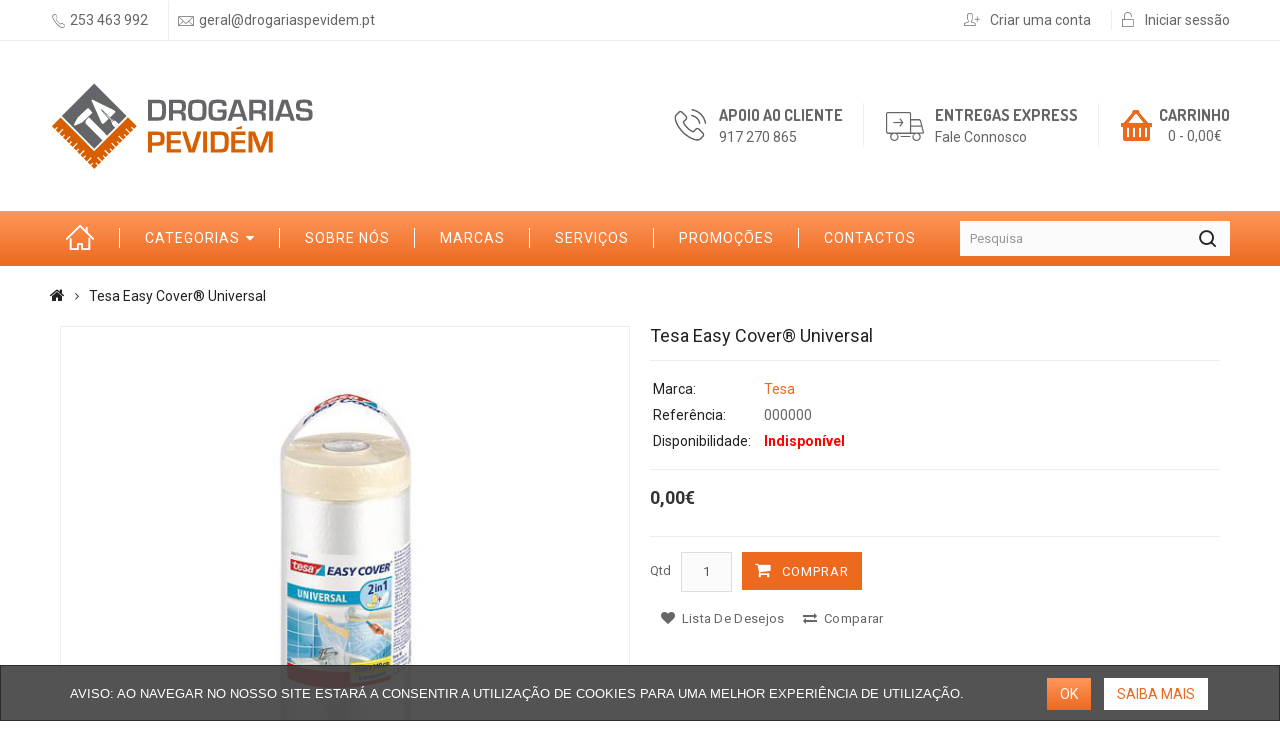

--- FILE ---
content_type: text/html; charset=utf-8
request_url: https://www.drogariaspevidem.pt/tesa_easy_cover_universal
body_size: 18871
content:
<!DOCTYPE html>
<!--[if IE]><![endif]-->
<!--[if IE 8 ]><html dir="ltr" lang="pt-pt" class="ie8"><![endif]-->
<!--[if IE 9 ]><html dir="ltr" lang="pt-pt" class="ie9"><![endif]-->
<!--[if (gt IE 9)|!(IE)]><!-->
<html dir="ltr" lang="pt-pt">
<!--<![endif]-->
<head>
<meta charset="UTF-8" />
<meta name="viewport" content="width=device-width, initial-scale=1">
<meta http-equiv="X-UA-Compatible" content="IE=edge">



<link rel="apple-touch-icon" sizes="180x180" href="/image/favicons/apple-touch-icon.png">
<link rel="icon" type="image/png" sizes="32x32" href="/image/favicons/favicon-32x32.png">
<link rel="icon" type="image/png" sizes="16x16" href="/image/favicons/favicon-16x16.png">
<link rel="manifest" href="/image/favicons//manifest.json">
<link rel="mask-icon" href="/image/favicons//safari-pinned-tab.svg" color="#5bbad5">
<meta name="theme-color" content="#ffffff">

<title>Tesa Easy Cover® Universal</title>
<base href="https://www.drogariaspevidem.pt/" />
<script src='https://www.google.com/recaptcha/api.js'></script>



<script src="catalog/view/javascript/jquery/jquery-2.1.1.min.js" type="text/javascript"></script>
<script src="catalog/view/javascript/bootstrap/js/bootstrap.min.js" type="text/javascript"></script>
<link href='https://fonts.googleapis.com/css?family=Roboto:400,500,700' rel='stylesheet' type='text/css'>
<link href='https://fonts.googleapis.com/css?family=Dosis:400,500,600,700' rel='stylesheet' type='text/css'>
<link href="catalog/view/javascript/font-awesome/css/font-awesome.min.css" rel="stylesheet" type="text/css" />
<link href="catalog/view/theme/novadrogaria/stylesheet/TemplateTrip/bootstrap.min.css" rel="stylesheet" media="screen" />
<link href="catalog/view/theme/novadrogaria/stylesheet/stylesheet.css" rel="stylesheet" type="text/css" />
<link href="catalog/view/theme/novadrogaria/stylesheet/TemplateTrip/ttblogstyle.css" rel="stylesheet" type="text/css" />

<link href="catalog/view/theme/novadrogaria/stylesheet/TemplateTrip/lightbox.css" rel="stylesheet" type="text/css" />
<link href="catalog/view/javascript/jquery/owl-carousel/owl.carousel.css" rel="stylesheet" type="text/css" />
<link href="catalog/view/javascript/jquery/magnific/magnific-popup.css" type="text/css" rel="stylesheet" media="screen" />
<link href="catalog/view/javascript/jquery/datetimepicker/bootstrap-datetimepicker.min.css" type="text/css" rel="stylesheet" media="screen" />
<link href="catalog/view/theme/default/stylesheet/cookiemaster.css" type="text/css" rel="stylesheet" media="screen" />
<script src="catalog/view/javascript/menucontrol.js" type="text/javascript"></script>
<script src="catalog/view/javascript/common.js" type="text/javascript"></script>
<!-- TemplateTrip custom Theme JS -->
<script src="catalog/view/javascript/TemplateTrip/addonScript.js" type="text/javascript"></script>
<script src="catalog/view/javascript/TemplateTrip/lightbox-2.6.min.js" type="text/javascript"></script>
<script src="catalog/view/javascript/jquery/owl-carousel/owl.carousel.min.js" type="text/javascript"></script>
<link href="https://www.drogariaspevidem.pt/tesa_easy_cover_universal" rel="canonical" />
<script src="catalog/view/javascript/jquery/magnific/jquery.magnific-popup.min.js" type="text/javascript"></script>
<script src="catalog/view/javascript/jquery/datetimepicker/moment.js" type="text/javascript"></script>
<script src="catalog/view/javascript/jquery/datetimepicker/bootstrap-datetimepicker.min.js" type="text/javascript"></script>
<!-- Global site tag (gtag.js) - Google Analytics -->
<script async src="https://www.googletagmanager.com/gtag/js?id=UA-137876069-1"></script>
<script>
  window.dataLayer = window.dataLayer || [];
  function gtag(){dataLayer.push(arguments);}
  gtag('js', new Date());

  gtag('config', 'UA-137876069-1');
</script><link href="catalog/view/fonts/pe-icon-stroke/css/pe-icon-7-stroke.css" rel="stylesheet" type="text/css" />

</head>
<body class="product-product-1957">
<div id="page">
<nav id="top">
	<div class="container">
  	<div class="header-top-left">
	<div class="phone-number">

		<i class="pe-7s-call telefone_topo"></i>
		<span class="hidden-xs hidden-sm hidden-md">253 463 992</span>
		</div>
			  <div class="header-left-cms">
		  <aside id="header-left" class="hidden-xs">
    <div class="html-content">
      	<div class="box-content"><div class="main-email-us">
<i class="pe-7s-mail email_topo" style="font-size:18px"></i>
<a href="mailto:geral@drogariaspevidem.pt">geral@drogariaspevidem.pt</a></div></div>
  </div>
  </aside>
	  </div>
	  	</div>
	<div class="header-top-right">
	    <div id="top-links" class="nav pull-right">
      <ul class="list-inline">
	  
	        <li><i class="pe-7s-add-user regist_topo icosize" style="font-size:19px;"> </i><a href="https://www.drogariaspevidem.pt/index.php?route=account/register"> Criar uma conta</a></li>
      <li><i class="pe-7s-unlock  login_topo icosize"> </i><a href="https://www.drogariaspevidem.pt/index.php?route=account/login"> Iniciar sessão</a></li>
  	  		 
	   	      
		<!--
        <li><a href="https://www.drogariaspevidem.pt/index.php?route=checkout/cart" title="Carrinho de compras"><i class="fa fa-shopping-cart"></i> <span class="hidden-xs hidden-sm hidden-md">Carrinho de compras</span></a></li>
        <li><a href="https://www.drogariaspevidem.pt/index.php?route=checkout/checkout" title="Finalizar encomenda"><i class="fa fa-share"></i> <span class="hidden-xs hidden-sm hidden-md">Finalizar encomenda</span></a></li>
-->    </ul>
    </div>
	</div>
  </div>
</nav>
<header>
	 <div class="container">
	  <div class="col-sm-4 header-left">
	  <div id="logo">
          <a href="https://www.drogariaspevidem.pt/index.php?route=common/home"><img src="/image/logo.svg" title="Drogarias Pevidém" alt="Drogarias Pevidém" style="width:165%;" /></a>

        </div>
		</div>
	  <div id="cart" class="btn-group navbar_cart normal cartCtrl">
<!-- <i class="fa fa-shopping-cart"></i> -->
  <button type="button" data-toggle="dropdown" data-loading-text="Carregando..." class="btn btn-inverse btn-block btn-lg dropdown-toggle">
<!-- <i class="fa fa-shopping-cart"></i> -->
  <span class="cart-heading">CARRINHO </span>
  <span id="cart-total">0 - 0,00€</span>
  </button>
  <ul class="dropdown-menu pull-right header-cart-toggle">
        <li>
      <p class="text-center">O seu carrinho está vazio!</p>
    </li>
      </ul>
</div>



<!-- Versao do carrinho para o menu secundario -->

<div id="cart2" class="btn-group navbar_cart cart2 cartCtrl" style="display:none">

  <button type="button" data-toggle="dropdown" data-loading-text="Carregando..." onclick="$('#ulmenusecondary').css('display', 'block !important');" class="btn btn-inverse btn-block btn-lg dropdown-toggle">
  <i class=" carrinho_icon"></i>

  </button>

  <ul class="dropdown-menu pull-right header-cart-toggle ulmenusecondary">
        <li>
      <p class="text-center">O seu carrinho está vazio!</p>
    </li>
      </ul>
</div>
		<div class="header-middle">
	  	<div id="search" class="input-group searchCtrl">
  <input type="text" name="search" value="" placeholder="Pesquisa" class="form-control input-lg" />
  <span class="input-group-btn">
    <button type="button" class="btn btn-default btn-lg"><i class="fa fa-search"></i></button>
  </span>
</div>      </div>
      <div class="header-right">
	    	  <div class="header-right-cms">
		  <aside id="header-right" class="">
    <div class="html-content">
      	<div class="box-content"><div id="ttcmsheaderservices">
<div class="ttcmsheaderservice">
<div class="ttsupport">
<div class="ttcontent_inner">
<div class="service">
<div class="ttsupport_img service-icon"></div>
<div class="service-content">
<div class="service-title">Apoio ao Cliente</div>
<div class="service-desc">917 270 865&nbsp;&nbsp;&nbsp;&nbsp;</div>
</div>
</div>
</div>
</div>
<div class="ttdelivery">
<div class="ttcontent_inner">
<div class="service">
<div class="ttdelivery_img service-icon latesticon"></div>
<div class="service-content">
<div class="service-title ">Entregas Express</div>
<div class="service-desc">Fale Connosco</div>
</div>
</div>
</div>
</div>
</div>
</div></div>
  </div>
  </aside>
	  </div>
	  	  </div>
	   <!--<div class="col-sm-6 header-middle">
	  	<div id="search" class="input-group searchCtrl">
  <input type="text" name="search" value="" placeholder="Pesquisa" class="form-control input-lg" />
  <span class="input-group-btn">
    <button type="button" class="btn btn-default btn-lg"><i class="fa fa-search"></i></button>
  </span>
</div>      </div>-->
  </div>
  </header>


<div class="menu-container">
	<div class="ttfullmenudiv"></div>
  <div class="container">
	<div id="tttoplink_block">
     <ul class="block_content">
	      <li class="tttoplink tthome"><a title="home" href="#">Início</a></li>
	      
	      <li class="tttoplink topmenuCtrl"><a class="main_menu_cat nolink" title="categorias" >Categorias</a>
			<div class="main-category-list left-main-menu">
<div class="TT-panel-heading">Categorias</div>
<div class="menu-category">
<ul class="dropmenu">
      <li class="TT-Sub-List dropdown tt-category-li">
	<a href="https://www.drogariaspevidem.pt/arrumacao" class="TT-Category-List">Arrumação</a>
	<span class="active_menu"></span>	 					
  		<div class="dropdown-menu">
		 <ul>
		 	 			           												  		
					<li class="dropdown-inner">
									
						<a href="https://www.drogariaspevidem.pt/arrumacao/arrumacao-de-armarios">Arrumação de Armários</a>					
												  
				</li>		
	                          												  		
					<li class="dropdown-inner">
									
						<a href="https://www.drogariaspevidem.pt/arrumacao/Arrumacao-decorativa">Arrumação Decorativa</a>					
												  
				</li>		
	                          												  		
					<li class="dropdown-inner">
									
						<a href="https://www.drogariaspevidem.pt/arrumacao/arrumacao-garagens-e-arrecadacoes">Arrumação Garagens e Arrecadações</a>					
												  
				</li>		
	                          												  		
					<li class="dropdown-inner">
									
						<a href="https://www.drogariaspevidem.pt/index.php?route=product/category&amp;path=219_221">Arrumação Utilitária</a>					
												  
				</li>		
	                          												  		
					<li class="dropdown-inner">
									
						<a href="https://www.drogariaspevidem.pt/arrumacao/caixas-de-arrumacao">Caixas de Arrumação</a>					
												  
				</li>		
	                          												  		
					<li class="dropdown-inner">
									
						<a href="https://www.drogariaspevidem.pt/arrumacao/mudancas">Mudanças</a>					
												  
				</li>		
	                          												  		
					<li class="dropdown-inner">
									
						<a href="https://www.drogariaspevidem.pt/arrumacao/prateleiras-parede-e-suporte">Prateleiras Parede e Suporte</a>					
												  
				</li>		
	                          												  		
					<li class="dropdown-inner">
									
						<a href="https://www.drogariaspevidem.pt/index.php?route=product/category&amp;path=219_274">Rodas</a>					
												  
				</li>		
	                		 </ul>
		 </div>
	  </li>
      <li class="TT-Sub-List dropdown tt-category-li">
	<a href="https://www.drogariaspevidem.pt/index.php?route=product/category&amp;path=59" class="TT-Category-List">Jardim</a>
	<span class="active_menu"></span>	 					
  		<div class="dropdown-menu">
		 <ul>
		 	 			           												  		
					<li class="dropdown-inner">
											<a href="https://www.drogariaspevidem.pt/index.php?route=product/category&amp;path=59_191" class="dropdown">Equipamentos de Jardim</a> 									
																				<ul>
											<li><a href="https://www.drogariaspevidem.pt/equipamentos-de-jardim/abrigos-garagem-e-arrumacao">Abrigos Garagens e Arrumação</a></li>
					 						<li><a href="https://www.drogariaspevidem.pt/equipamentos-de-jardim/barbecues-e-acessorios">Barbecues e Acessórios</a></li>
					 						<li><a href="https://www.drogariaspevidem.pt/equipamentos-de-jardim/decoracao-do-jardim">Decoração do Jardim</a></li>
					 						<li><a href="https://www.drogariaspevidem.pt/equipamentos-de-jardim/mobiliario-de-jardim-e-acessorios">Mobiliário de Jardim e Acessórios</a></li>
					 						<li><a href="https://www.drogariaspevidem.pt/equipamentos-de-jardim/ocultacao">Ocultação</a></li>
					 						<li><a href="https://www.drogariaspevidem.pt/equipamentos-de-jardim/piscinas-acessorios-e-jogos">Piscinas Acessórios e Jogos</a></li>
					 						<li><a href="https://www.drogariaspevidem.pt/equipamentos-de-jardim/redes-e-acessorios">Redes e Acessórios</a></li>
					 						<li><a href="https://www.drogariaspevidem.pt/equipamentos-de-jardim/redes-mosquiteiras">Redes Mosquiteiras</a></li>
					 						<li><a href="https://www.drogariaspevidem.pt/equipamentos-de-jardim/terracos-e-pavimento-exterior">Terraços e Pavimento Exterior</a></li>
					 						<li><a href="https://www.drogariaspevidem.pt/equipamentos-de-jardim/vedacoes-e-portoes">Vedações e Portões</a></li>
					 					</ul>
									  		  
				</li>		
	                          												  		
					<li class="dropdown-inner">
											<a href="https://www.drogariaspevidem.pt/index.php?route=product/category&amp;path=59_178" class="dropdown">Manutenção do Jardim</a> 									
																				<ul>
											<li><a href="https://www.drogariaspevidem.pt/manutencao-do-jardim/acessorios-para-maquinas-de-jardim">Acessórios para Máquinas de Jardim</a></li>
					 						<li><a href="https://www.drogariaspevidem.pt/manutencao-do-jardim/adubo-e-melhoramento-do-solo">Adubo e Melhoramento do Solo</a></li>
					 						<li><a href="https://www.drogariaspevidem.pt/manutencao-do-jardim/alimentos-acessorios-animais">Alimentos Acessórios Animais</a></li>
					 						<li><a href="https://www.drogariaspevidem.pt/manutencao-do-jardim/controle-de-pragas">Controle de Pragas</a></li>
					 						<li><a href="https://www.drogariaspevidem.pt/manutencao-do-jardim/ferramentas-mao-jardineiro">Ferramentas Mão Jardineiro</a></li>
					 						<li><a href="https://www.drogariaspevidem.pt/manutencao-do-jardim/limpeza-alta-pressao">Limpeza Alta Pressão</a></li>
					 						<li><a href="https://www.drogariaspevidem.pt/manutencao-do-jardim/Máquinas-de-Jardim">Máquinas de Jardim</a></li>
					 						<li><a href="https://www.drogariaspevidem.pt/manutencao-do-jardim/proteger-e-cuidar-das-plantas">Proteger e Cuidar das Plantas</a></li>
					 						<li><a href="https://www.drogariaspevidem.pt/manutencao-do-jardim/rega-e-gestao-da-agua">Rega e Gestão da Água</a></li>
					 						<li><a href="https://www.drogariaspevidem.pt/manutencao-do-jardim/Sementes">Sementes</a></li>
					 						<li><a href="https://www.drogariaspevidem.pt/manutencao-do-jardim/vasos-variados">Vasos Variados</a></li>
					 					</ul>
									  		  
				</li>		
	                		 </ul>
		 </div>
	  </li>
      <li class="TT-Sub-List dropdown tt-category-li">
	<a href="https://www.drogariaspevidem.pt/climatizacao" class="TT-Category-List">Climatização</a>
	<span class="active_menu"></span>	 					
  		<div class="dropdown-menu">
		 <ul>
		 	 			           												  		
					<li class="dropdown-inner">
									
						<a href="https://www.drogariaspevidem.pt/climatizacao/Aquecimento-fixo-eletrico">Aquecimento Fixo Elétrico</a>					
												  
				</li>		
	                          												  		
					<li class="dropdown-inner">
									
						<a href="https://www.drogariaspevidem.pt/climatizacao/Aquecimento-movel-eletrico">Aquecimento Móvel Elétrico</a>					
												  
				</li>		
	                          												  		
					<li class="dropdown-inner">
									
						<a href="https://www.drogariaspevidem.pt/climatizacao/aquecimento-movel-petróleo-gas">Aquecimento Móvel Petróleo Gás</a>					
												  
				</li>		
	                          												  		
					<li class="dropdown-inner">
									
						<a href="https://www.drogariaspevidem.pt/climatizacao/climatizacao-ventilacao">Climatização e Ventilação</a>					
												  
				</li>		
	                          												  		
					<li class="dropdown-inner">
									
						<a href="https://www.drogariaspevidem.pt/climatizacao/Combustiveis">Combustíveis</a>					
												  
				</li>		
	                          												  		
					<li class="dropdown-inner">
									
						<a href="https://www.drogariaspevidem.pt/climatizacao/estufas-recuperadores-lareira">Estufas Recuperadores Lareira</a>					
												  
				</li>		
	                          												  		
					<li class="dropdown-inner">
									
						<a href="https://www.drogariaspevidem.pt/climatizacao/Evacuação de Fumos">Evacuação de Fumos</a>					
												  
				</li>		
	                		 </ul>
		 </div>
	  </li>
      <li class="TT-Sub-List dropdown tt-category-li">
	<a href="https://www.drogariaspevidem.pt/tintas-e-drogaria" class="TT-Category-List">Tintas &amp; Drogaria</a>
	<span class="active_menu"></span>	 					
  		<div class="dropdown-menu">
		 <ul>
		 	 			           												  		
					<li class="dropdown-inner">
									
						<a href="https://www.drogariaspevidem.pt/tintas-e-drogaria/Colas-silicones-fitas-adesivas">Colas Silicones Fitas Adesivas</a>					
												  
				</li>		
	                          												  		
					<li class="dropdown-inner">
									
						<a href="https://www.drogariaspevidem.pt/tintas-e-drogaria/lavandaria-e-cestos-de-roupa">Lavandaria e Cestos de Roupa</a>					
												  
				</li>		
	                          												  		
					<li class="dropdown-inner">
									
						<a href="https://www.drogariaspevidem.pt/tintas-e-drogaria/Pequeno-Isolamento">Pequeno Isolamento</a>					
												  
				</li>		
	                          												  		
					<li class="dropdown-inner">
									
						<a href="https://www.drogariaspevidem.pt/tintas-e-drogaria/pinceis-rolos-e-acessorios">Pincéis Rolos e Acessórios</a>					
												  
				</li>		
	                          												  		
					<li class="dropdown-inner">
									
						<a href="https://www.drogariaspevidem.pt/tintas-e-drogaria/Preparação-de-Superfície">Preparação de Superfície</a>					
												  
				</li>		
	                          												  		
					<li class="dropdown-inner">
									
						<a href="https://www.drogariaspevidem.pt/tintas-e-drogaria/Produtos-Destilados">Produtos Destilados</a>					
												  
				</li>		
	                          												  		
					<li class="dropdown-inner">
									
						<a href="https://www.drogariaspevidem.pt/tintas-e-drogaria/Tinta-Esmaltes-Sprays-Decorativos">Tinta Esmaltes Sprays Decorativos</a>					
												  
				</li>		
	                          												  		
					<li class="dropdown-inner">
									
						<a href="https://www.drogariaspevidem.pt/tintas-e-drogaria/tintas_de_isolamento_termico">Tintas de Isolamento Térmico</a>					
												  
				</li>		
	                          												  		
					<li class="dropdown-inner">
									
						<a href="https://www.drogariaspevidem.pt/tintas-e-drogaria/tintas_de_linha_auto_betumes_e_aparelhos">Tintas de Linha Auto - Betumes e Aparelhos</a>					
												  
				</li>		
	                          												  		
					<li class="dropdown-inner">
									
						<a href="https://www.drogariaspevidem.pt/tintas-e-drogaria/tintas_de_linha_auto_diversos">Tintas de Linha Auto - Diversos</a>					
												  
				</li>		
	                          												  		
					<li class="dropdown-inner">
									
						<a href="https://www.drogariaspevidem.pt/tintas-e-drogaria/tintas_de_linha_auto_esmaltes_acabamentos">Tintas de Linha Auto - Esmaltes / Acabamentos</a>					
												  
				</li>		
	                          												  		
					<li class="dropdown-inner">
									
						<a href="https://www.drogariaspevidem.pt/tintas-e-drogaria/tintas_de_pavimentos_aglutinantes">Tintas de Pavimentos - Aglutinantes</a>					
												  
				</li>		
	                          												  		
					<li class="dropdown-inner">
									
						<a href="https://www.drogariaspevidem.pt/tintas-e-drogaria/tintas_de_pavimentos_auto_alisantes">Tintas de Pavimentos - Auto-Alisantes</a>					
												  
				</li>		
	                          												  		
					<li class="dropdown-inner">
									
						<a href="https://www.drogariaspevidem.pt/tintas-e-drogaria/tintas_de_pavimentos_silicas_e_complementos_decorativos">Tintas de Pavimentos - Sílicas e Complementos Decorativos</a>					
												  
				</li>		
	                          												  		
					<li class="dropdown-inner">
									
						<a href="https://www.drogariaspevidem.pt/tintas-e-drogaria/tintas_de_pavimentos_tintas_para_pavimentos">Tintas de Pavimentos - Tintas para pavimentos</a>					
												  
				</li>		
	                          												  		
					<li class="dropdown-inner">
									
						<a href="https://www.drogariaspevidem.pt/tintas-e-drogaria/tintas_de_sinalizacao_rodoviaria_tintas_de_demarcacao">Tintas de Sinalização Rodoviária - Tintas de Demarcação</a>					
												  
				</li>		
	                          												  		
					<li class="dropdown-inner">
									
						<a href="https://www.drogariaspevidem.pt/tintas-e-drogaria/tintas_decorativas_aditivos_e_solucoes_de_tratamento_e_limpeza">Tintas Decorativas - Aditivos e Soluções de Tratamento e Limpeza</a>					
												  
				</li>		
	                          												  		
					<li class="dropdown-inner">
									
						<a href="https://www.drogariaspevidem.pt/tintas-e-drogaria/tintas_decorativas_aluminios_e_purpurinas">Tintas Decorativas - Alumínios e Purpurinas</a>					
												  
				</li>		
	                          												  		
					<li class="dropdown-inner">
									
						<a href="https://www.drogariaspevidem.pt/tintas-e-drogaria/tintas_decorativas_betumes_e_sub_capas">Tintas Decorativas - Betumes e Sub-Capas</a>					
												  
				</li>		
	                          												  		
					<li class="dropdown-inner">
									
						<a href="https://www.drogariaspevidem.pt/tintas-e-drogaria/tintas_decorativas_diversos">Tintas Decorativas - Diversos</a>					
												  
				</li>		
	                          												  		
					<li class="dropdown-inner">
									
						<a href="https://www.drogariaspevidem.pt/tintas-e-drogaria/tintas_decorativas_esmaltes">Tintas Decorativas - Esmaltes</a>					
												  
				</li>		
	                          												  		
					<li class="dropdown-inner">
									
						<a href="https://www.drogariaspevidem.pt/tintas-e-drogaria/tintas_decorativas_fosfatizantes_e_decapantes">Tintas Decorativas - Fosfatizantes e Decapantes</a>					
												  
				</li>		
	                          												  		
					<li class="dropdown-inner">
									
						<a href="https://www.drogariaspevidem.pt/tintas-e-drogaria/tintas_decorativas_massas_de_estucar_e_regularizar">Tintas Decorativas - Massas de Estucar e Regularizar</a>					
												  
				</li>		
	                          												  		
					<li class="dropdown-inner">
									
						<a href="https://www.drogariaspevidem.pt/tintas-e-drogaria/tintas_decorativas_membranas_elasticas">Tintas Decorativas - Membranas Elásticas</a>					
												  
				</li>		
	                          												  		
					<li class="dropdown-inner">
									
						<a href="https://www.drogariaspevidem.pt/tintas-e-drogaria/tintas-decorativas-primarios">Tintas Decorativas - Primários</a>					
												  
				</li>		
	                          												  		
					<li class="dropdown-inner">
									
						<a href="https://www.drogariaspevidem.pt/tintas-e-drogaria/tintas_decorativas_primarios_anticorrosivos">Tintas Decorativas - Primários Anticorrosivos</a>					
												  
				</li>		
	                          												  		
					<li class="dropdown-inner">
									
						<a href="https://www.drogariaspevidem.pt/tintas-e-drogaria/tintas_decorativas_revestimentos_decorativos">Tintas Decorativas - Revestimentos Decorativos</a>					
												  
				</li>		
	                          												  		
					<li class="dropdown-inner">
									
						<a href="https://www.drogariaspevidem.pt/tintas-e-drogaria/tintas_decorativas_soalhos_pisos_de_madeira">Tintas Decorativas - Soalhos / Pisos de Madeira</a>					
												  
				</li>		
	                          												  		
					<li class="dropdown-inner">
									
						<a href="https://www.drogariaspevidem.pt/tintas-e-drogaria/tintas_decorativas_tapa_poros_vernizes">Tintas Decorativas - Tapa Poros / Vernizes</a>					
												  
				</li>		
	                          												  		
					<li class="dropdown-inner">
									
						<a href="https://www.drogariaspevidem.pt/tintas-e-drogaria/tintas_decorativas_tintas_para_fachada">Tintas Decorativas - Tintas para Fachada</a>					
												  
				</li>		
	                          												  		
					<li class="dropdown-inner">
									
						<a href="https://www.drogariaspevidem.pt/tintas-e-drogaria/tintas-decorativas-tintas-para-teto">Tintas Decorativas - Tintas para Teto</a>					
												  
				</li>		
	                          												  		
					<li class="dropdown-inner">
									
						<a href="https://www.drogariaspevidem.pt/tintas-e-drogaria/tintas_decorativas_tintas_plasticas">Tintas Decorativas - Tintas Plásticas</a>					
												  
				</li>		
	                          												  		
					<li class="dropdown-inner">
									
						<a href="https://www.drogariaspevidem.pt/tintas-e-drogaria/tintas_decorativas_tintas_texturadas">Tintas Decorativas - Tintas Texturadas</a>					
												  
				</li>		
	                          												  		
					<li class="dropdown-inner">
									
						<a href="https://www.drogariaspevidem.pt/tintas-e-drogaria/tintas_decorativas_utilizacoes_especiais">Tintas Decorativas - Utilizações Especiais</a>					
												  
				</li>		
	                          												  		
					<li class="dropdown-inner">
									
						<a href="https://www.drogariaspevidem.pt/tintas-e-drogaria/tintas_impermeabilizantes_bi_componentes">Tintas Impermeabilizantes - Bi-Componentes</a>					
												  
				</li>		
	                          												  		
					<li class="dropdown-inner">
									
						<a href="https://www.drogariaspevidem.pt/tintas-e-drogaria/tintas_impermeabilizantes_hidrofugantes">Tintas Impermeabilizantes - Hidrofugantes</a>					
												  
				</li>		
	                          												  		
					<li class="dropdown-inner">
									
						<a href="https://www.drogariaspevidem.pt/tintas-e-drogaria/tintas_impermeabilizantes_poliureia">Tintas Impermeabilizantes - Poliureia</a>					
												  
				</li>		
	                          												  		
					<li class="dropdown-inner">
									
						<a href="https://www.drogariaspevidem.pt/tintas-e-drogaria/tintas_impermeabilizantes_terracos">Tintas Impermeabilizantes - Terraços</a>					
												  
				</li>		
	                          												  		
					<li class="dropdown-inner">
									
						<a href="https://www.drogariaspevidem.pt/tintas-e-drogaria/tintas_industriais_esmaltes_acabamentos_acrilicos">Tintas Industriais - Esmaltes / Acabamentos - Acrílicos</a>					
												  
				</li>		
	                          												  		
					<li class="dropdown-inner">
									
						<a href="https://www.drogariaspevidem.pt/tintas-e-drogaria/tintas_industriais_esmaltes_acabamentos_alquidicos">Tintas Industriais - Esmaltes / Acabamentos - Alquídicos</a>					
												  
				</li>		
	                          												  		
					<li class="dropdown-inner">
									
						<a href="https://www.drogariaspevidem.pt/tintas-e-drogaria/tintas_industriais_esmaltes_acabamentos_alta_temperaturas">Tintas Industriais - Esmaltes / Acabamentos - Altas Temperaturas</a>					
												  
				</li>		
	                          												  		
					<li class="dropdown-inner">
									
						<a href="https://www.drogariaspevidem.pt/tintas-e-drogaria/tinta_industriais_esmaltes_acabamentos_intumescentes_ignifugos">Tintas Industriais - Esmaltes / Acabamentos - Intumescentes / Ignífugos</a>					
												  
				</li>		
	                          												  		
					<li class="dropdown-inner">
									
						<a href="https://www.drogariaspevidem.pt/tintas-e-drogaria/tintas_industriais_esmaltes_acabamentos_poliuretanos">Tintas Indústriais - Esmaltes / Acabamentos - Poliuretanos</a>					
												  
				</li>		
	                          												  		
					<li class="dropdown-inner">
									
						<a href="https://www.drogariaspevidem.pt/tintas-e-drogaria/tintas_industriais_primarios_anticorrosivos">Tintas Industriais - Primários Anticorrosivos</a>					
												  
				</li>		
	                          												  		
					<li class="dropdown-inner">
									
						<a href="https://www.drogariaspevidem.pt/tintas-e-drogaria/tintas_industriais_primarios_ricos_em_zinco">Tintas Industriais - Primários Ricos em Zinco</a>					
												  
				</li>		
	                          												  		
					<li class="dropdown-inner">
									
						<a href="https://www.drogariaspevidem.pt/tintas-e-drogaria/tintas_industrias_esmaltes_acabamentos_aluminios">Tintas Industrias - Esmaltes / Acabamentos - Alumínios</a>					
												  
				</li>		
	                          												  		
					<li class="dropdown-inner">
									
						<a href="https://www.drogariaspevidem.pt/tintas-e-drogaria/tintas_industrias_esmaltes_acabamentos_epoxi">Tintas Industrias - Esmaltes / Acabamentos - Epóxi</a>					
												  
				</li>		
	                          												  		
					<li class="dropdown-inner">
									
						<a href="https://www.drogariaspevidem.pt/tintas-e-drogaria/tintas_industrias_primarios_de_aderencia">Tintas Indústrias - Primários de Aderência</a>					
												  
				</li>		
	                          												  		
					<li class="dropdown-inner">
									
						<a href="https://www.drogariaspevidem.pt/tintas-e-drogaria/tintas_linha_euro">Tintas Linha Euro</a>					
												  
				</li>		
	                          												  		
					<li class="dropdown-inner">
									
						<a href="https://www.drogariaspevidem.pt/tintas-e-drogaria/tintas_para_madeira_betumes_e_sub_capas">Tintas para madeira - Betumes e Sub-Capas</a>					
												  
				</li>		
	                          												  		
					<li class="dropdown-inner">
									
						<a href="https://www.drogariaspevidem.pt/tintas-e-drogaria/tintas_para_madeira_esmaltes">Tintas para madeira - Esmaltes</a>					
												  
				</li>		
	                          												  		
					<li class="dropdown-inner">
									
						<a href="https://www.drogariaspevidem.pt/tintas-e-drogaria/tintas_para_madeira_tapa_poros">Tintas para madeira - Tapa Poros</a>					
												  
				</li>		
	                          												  		
					<li class="dropdown-inner">
									
						<a href="https://www.drogariaspevidem.pt/tintas-e-drogaria/tintas_para_madeira_velaturas_e_imunizantes">Tintas para madeira - Velaturas e Imunizantes</a>					
												  
				</li>		
	                          												  		
					<li class="dropdown-inner">
									
						<a href="https://www.drogariaspevidem.pt/tintas-e-drogaria/tintas_para_madeira_vernizes">Tintas para madeira - Vernizes</a>					
												  
				</li>		
	                		 </ul>
		 </div>
	  </li>
      <li class="TT-Sub-List dropdown tt-category-li">
	<a href="https://www.drogariaspevidem.pt/ferramentas" class="TT-Category-List">Ferramentas</a>
	<span class="active_menu"></span>	 					
  		<div class="dropdown-menu">
		 <ul>
		 	 			           												  		
					<li class="dropdown-inner">
									
						<a href="https://www.drogariaspevidem.pt/ferramentas/Acessorios-e-consumiveis-eletroportatil">Acessórios e Consumíveis Eletroportátil</a>					
												  
				</li>		
	                          												  		
					<li class="dropdown-inner">
									
						<a href="https://www.drogariaspevidem.pt/ferramentas/arrumacao-de-oficina">Arrumação de Oficina</a>					
												  
				</li>		
	                          												  		
					<li class="dropdown-inner">
									
						<a href="https://www.drogariaspevidem.pt/ferramentas/Auto">Auto</a>					
												  
				</li>		
	                          												  		
					<li class="dropdown-inner">
									
						<a href="https://www.drogariaspevidem.pt/ferramentas/equipamento-de-oficina">Equipamento de Oficina</a>					
												  
				</li>		
	                          												  		
					<li class="dropdown-inner">
									
						<a href="https://www.drogariaspevidem.pt/ferramentas/ferramentas-eletricas">Ferramentas Elétricas</a>					
												  
				</li>		
	                          												  		
					<li class="dropdown-inner">
									
						<a href="https://www.drogariaspevidem.pt/ferramentas/ferramentas-especializadas">Ferramentas Especializadas</a>					
												  
				</li>		
	                          												  		
					<li class="dropdown-inner">
									
						<a href="https://www.drogariaspevidem.pt/ferramentas/ferramentas-manuais">Ferramentas Manuais</a>					
												  
				</li>		
	                          												  		
					<li class="dropdown-inner">
									
						<a href="https://www.drogariaspevidem.pt/ferramentas/lubrificantes">Lubrificantes</a>					
												  
				</li>		
	                          												  		
					<li class="dropdown-inner">
									
						<a href="https://www.drogariaspevidem.pt/ferramentas/protecao">Proteção</a>					
												  
				</li>		
	                          												  		
					<li class="dropdown-inner">
									
						<a href="https://www.drogariaspevidem.pt/ferramentas/toldos-de-protecao">Toldos de Proteção</a>					
												  
				</li>		
	                		 </ul>
		 </div>
	  </li>
      <li class="TT-Sub-List dropdown tt-category-li">
	<a href="https://www.drogariaspevidem.pt/Eletricidade" class="TT-Category-List">Eletricidade</a>
	<span class="active_menu"></span>	 					
  		<div class="dropdown-menu">
		 <ul>
		 	 			           												  		
					<li class="dropdown-inner">
									
						<a href="https://www.drogariaspevidem.pt/Eletricidade/abracadeiras-conexoes-e-fitas">Abraçadeiras Conexões e Fitas</a>					
												  
				</li>		
	                          												  		
					<li class="dropdown-inner">
									
						<a href="https://www.drogariaspevidem.pt/Eletricidade/acessorios-de-iluminacao">Acessórios de Iluminação</a>					
												  
				</li>		
	                          												  		
					<li class="dropdown-inner">
									
						<a href="https://www.drogariaspevidem.pt/Eletricidade/caixas-derivacao-e-encastre">Caixas Derivação e Encastre</a>					
												  
				</li>		
	                          												  		
					<li class="dropdown-inner">
									
						<a href="https://www.drogariaspevidem.pt/Eletricidade/equipamentos-para-quadros-eletricos">Equipamentos para Quadros Elétricos</a>					
												  
				</li>		
	                          												  		
					<li class="dropdown-inner">
									
						<a href="https://www.drogariaspevidem.pt/Eletricidade/extensoes-blocos-enroladores">Extensões Blocos Enroladores</a>					
												  
				</li>		
	                          												  		
					<li class="dropdown-inner">
									
						<a href="https://www.drogariaspevidem.pt/Eletricidade/Fichas-tomadas-e-adaptadores">Fichas Tomadas e Adaptadores</a>					
												  
				</li>		
	                          												  		
					<li class="dropdown-inner">
									
						<a href="https://www.drogariaspevidem.pt/Eletricidade/fios-e-cabos-eletricos">Fios e Cabos Elétricos</a>					
												  
				</li>		
	                          												  		
					<li class="dropdown-inner">
									
						<a href="https://www.drogariaspevidem.pt/Eletricidade/iluminacao-portatil">Iluminação Portátil</a>					
												  
				</li>		
	                          												  		
					<li class="dropdown-inner">
									
						<a href="https://www.drogariaspevidem.pt/Eletricidade/imagem-som e-comunicacao">Imagem Som e Comunicação</a>					
												  
				</li>		
	                          												  		
					<li class="dropdown-inner">
									
						<a href="https://www.drogariaspevidem.pt/Eletricidade/interruptores-e-tomadas-de-parede">Interruptores e Tomadas de Parede</a>					
												  
				</li>		
	                          												  		
					<li class="dropdown-inner">
									
						<a href="https://www.drogariaspevidem.pt/Eletricidade/Pilhas">Pilhas</a>					
												  
				</li>		
	                          												  		
					<li class="dropdown-inner">
									
						<a href="https://www.drogariaspevidem.pt/Eletricidade/producao-de-energia-renovavel">Produção de Energia Renovável</a>					
												  
				</li>		
	                          												  		
					<li class="dropdown-inner">
									
						<a href="https://www.drogariaspevidem.pt/Eletricidade/protecao-e-acesso-a-casa">Proteção e Acesso à Casa</a>					
												  
				</li>		
	                          												  		
					<li class="dropdown-inner">
									
						<a href="https://www.drogariaspevidem.pt/Eletricidade/regulacao-e-programcao">Regulação e Programação</a>					
												  
				</li>		
	                          												  		
					<li class="dropdown-inner">
									
						<a href="https://www.drogariaspevidem.pt/Eletricidade/tubo-anelado-vd-calha-tecnica">Tubo Anelado VD Calha Técnica</a>					
												  
				</li>		
	                		 </ul>
		 </div>
	  </li>
      <li class="TT-Sub-List dropdown tt-category-li">
	<a href="https://www.drogariaspevidem.pt/madeiras" class="TT-Category-List">Madeiras</a>
	<span class="active_menu"></span>	 					
  		<div class="dropdown-menu">
		 <ul>
		 	 			           												  		
					<li class="dropdown-inner">
									
						<a href="https://www.drogariaspevidem.pt/madeiras/paineis-de-madeira">Paineis de Madeira</a>					
												  
				</li>		
	                          												  		
					<li class="dropdown-inner">
									
						<a href="https://www.drogariaspevidem.pt/madeiras/pavimento-flutuante-laminado-e-parquet">Pavimento Flutuante Laminado e Parquet</a>					
												  
				</li>		
	                          												  		
					<li class="dropdown-inner">
									
						<a href="https://www.drogariaspevidem.pt/madeiras/revestimento-de-chao-flexivel">Revestimento de Chão Flexível</a>					
												  
				</li>		
	                          												  		
					<li class="dropdown-inner">
									
						<a href="https://www.drogariaspevidem.pt/madeiras/ripas-barrotes-e-molduras">Ripas Barrotes e Molduras</a>					
												  
				</li>		
	                		 </ul>
		 </div>
	  </li>
    				
  <li class="tt-category-li">
	<a href="https://www.drogariaspevidem.pt/ferro">Ferro</a> 	
  	  </li>
      <li class="TT-Sub-List dropdown tt-category-li">
	<a href="https://www.drogariaspevidem.pt/Vidro" class="TT-Category-List">Vidro</a>
	<span class="active_menu"></span>	 					
  		<div class="dropdown-menu">
		 <ul>
		 	 			           												  		
					<li class="dropdown-inner">
									
						<a href="https://www.drogariaspevidem.pt/Vidro/blocos-de-vidro-e-plaqueta-decor">Blocos de Vidro e Plaqueta Decor</a>					
												  
				</li>		
	                          												  		
					<li class="dropdown-inner">
									
						<a href="https://www.drogariaspevidem.pt/Vidro/Janelas">Janelas</a>					
												  
				</li>		
	                          												  		
					<li class="dropdown-inner">
									
						<a href="https://www.drogariaspevidem.pt/Vidro/vidros-sinteticos-e-acrilicos">Vidros Sintéticos e Acrílicos</a>					
												  
				</li>		
	                		 </ul>
		 </div>
	  </li>
      <li class="TT-Sub-List dropdown tt-category-li">
	<a href="https://www.drogariaspevidem.pt/casas-de-banho-e-cozinhas" class="TT-Category-List">Casas de Banho e Cozinhas</a>
	<span class="active_menu"></span>	 					
  		<div class="dropdown-menu">
		 <ul>
		 	 			           												  		
					<li class="dropdown-inner">
									
						<a href="https://www.drogariaspevidem.pt/index.php?route=product/category&amp;path=204_206">Acessório para Casa de Banho</a>					
												  
				</li>		
	                          												  		
					<li class="dropdown-inner">
									
						<a href="https://www.drogariaspevidem.pt/casas-de-banho-e-cozinhas/acessorios-de-duche">Acessórios de Duche</a>					
												  
				</li>		
	                          												  		
					<li class="dropdown-inner">
									
						<a href="https://www.drogariaspevidem.pt/casas-de-banho-e-cozinhas/duche">Duche</a>					
												  
				</li>		
	                          												  		
					<li class="dropdown-inner">
									
						<a href="https://www.drogariaspevidem.pt/casas-de-banho-e-cozinhas/equipamento-de-cozinha">Equipamento de Cozinha</a>					
												  
				</li>		
	                          												  		
					<li class="dropdown-inner">
									
						<a href="https://www.drogariaspevidem.pt/casas-de-banho-e-cozinhas/equipamento-lava-loica">Equipamento Lava Loiça</a>					
												  
				</li>		
	                          												  		
					<li class="dropdown-inner">
									
						<a href="https://www.drogariaspevidem.pt/casas-de-banho-e-cozinhas/equipamentos-de-casa-de-banho">Equipamentos de Casa de Banho</a>					
												  
				</li>		
	                          												  		
					<li class="dropdown-inner">
									
						<a href="https://www.drogariaspevidem.pt/casas-de-banho-e-cozinhas/flexivel-e-manete-de-duche">Flexivel e Manete de Duche</a>					
												  
				</li>		
	                          												  		
					<li class="dropdown-inner">
									
						<a href="https://www.drogariaspevidem.pt/casas-de-banho-e-cozinhas/guardar-alimentos">Guardar Alimentos</a>					
												  
				</li>		
	                          												  		
					<li class="dropdown-inner">
									
						<a href="https://www.drogariaspevidem.pt/casas-de-banho-e-cozinhas/lavatorio-e-banheira">Lavatório e Banheira</a>					
												  
				</li>		
	                          												  		
					<li class="dropdown-inner">
									
						<a href="https://www.drogariaspevidem.pt/casas-de-banho-e-cozinhas/moveis-de-casa-de-banho">Móveis de Casa de Banho</a>					
												  
				</li>		
	                          												  		
					<li class="dropdown-inner">
									
						<a href="https://www.drogariaspevidem.pt/casas-de-banho-e-cozinhas/sanitas-e-bides">Sanitas e Bidés</a>					
												  
				</li>		
	                          												  		
					<li class="dropdown-inner">
									
						<a href="https://www.drogariaspevidem.pt/casas-de-banho-e-cozinhas/torneiras-de-cozinha">Torneiras de Cozinha</a>					
												  
				</li>		
	                          												  		
					<li class="dropdown-inner">
									
						<a href="https://www.drogariaspevidem.pt/casas-de-banho-e-cozinhas/torneiras-wc">Torneiras WC</a>					
												  
				</li>		
	                		 </ul>
		 </div>
	  </li>
      <li class="TT-Sub-List dropdown tt-category-li">
	<a href="https://www.drogariaspevidem.pt/decoracao" class="TT-Category-List">Decoração</a>
	<span class="active_menu"></span>	 					
  		<div class="dropdown-menu">
		 <ul>
		 	 			           												  		
					<li class="dropdown-inner">
									
						<a href="https://www.drogariaspevidem.pt/decoracao/almofadas">Almofadas</a>					
												  
				</li>		
	                          												  		
					<li class="dropdown-inner">
									
						<a href="https://www.drogariaspevidem.pt/decoracao/atoalhados-e-papel-autocolante">Atoalhados e Papel Autocolante</a>					
												  
				</li>		
	                          												  		
					<li class="dropdown-inner">
									
						<a href="https://www.drogariaspevidem.pt/decoracao/belas-artes">Belas Artes</a>					
												  
				</li>		
	                          												  		
					<li class="dropdown-inner">
									
						<a href="https://www.drogariaspevidem.pt/decoracao/cortinas-cortinados-acessorios">Cortinas Cortinados Acessórios</a>					
												  
				</li>		
	                          												  		
					<li class="dropdown-inner">
									
						<a href="https://www.drogariaspevidem.pt/decoracao/decoracao-mural">Decoração Mural</a>					
												  
				</li>		
	                          												  		
					<li class="dropdown-inner">
									
						<a href="https://www.drogariaspevidem.pt/decoracao/estores-de-interior">Estores de Interior</a>					
												  
				</li>		
	                          												  		
					<li class="dropdown-inner">
									
						<a href="https://www.drogariaspevidem.pt/decoracao/papel-de-parede-e-cola">Papel de Parede e Cola</a>					
												  
				</li>		
	                          												  		
					<li class="dropdown-inner">
									
						<a href="https://www.drogariaspevidem.pt/decoracao/revestimento-parede-e-cola">Revestimento Parede e Cola</a>					
												  
				</li>		
	                          												  		
					<li class="dropdown-inner">
									
						<a href="https://www.drogariaspevidem.pt/decoracao/tapetes">Tapetes</a>					
												  
				</li>		
	                          												  		
					<li class="dropdown-inner">
									
						<a href="https://www.drogariaspevidem.pt/decoracao/varoes-de-cortinado">Varões de Cortinado</a>					
												  
				</li>		
	                          												  		
					<li class="dropdown-inner">
									
						<a href="https://www.drogariaspevidem.pt/decoracao/velas-e-difusores">Velas e Difusores</a>					
												  
				</li>		
	                		 </ul>
		 </div>
	  </li>
      <li class="TT-Sub-List dropdown tt-category-li">
	<a href="https://www.drogariaspevidem.pt/ferragens" class="TT-Category-List">Ferragens</a>
	<span class="active_menu"></span>	 					
  		<div class="dropdown-menu">
		 <ul>
		 	 			           												  		
					<li class="dropdown-inner">
									
						<a href="https://www.drogariaspevidem.pt/ferragens/batentes-fechos-e-puxadores">Batentes Fechos e Puxadores</a>					
												  
				</li>		
	                          												  		
					<li class="dropdown-inner">
									
						<a href="https://www.drogariaspevidem.pt/ferragens/Buchas">Buchas</a>					
												  
				</li>		
	                          												  		
					<li class="dropdown-inner">
									
						<a href="https://www.drogariaspevidem.pt/ferragens/Cordas-correntes-cintas">Cordas Correntes Cintas</a>					
												  
				</li>		
	                          												  		
					<li class="dropdown-inner">
									
						<a href="https://www.drogariaspevidem.pt/ferragens/ferragens-de-mobiliario">Ferragens de Mobiliário</a>					
												  
				</li>		
	                          												  		
					<li class="dropdown-inner">
									
						<a href="https://www.drogariaspevidem.pt/ferragens/ferragens-decorativas">Ferragens Decorativas</a>					
												  
				</li>		
	                          												  		
					<li class="dropdown-inner">
									
						<a href="https://www.drogariaspevidem.pt/ferragens/ferragens-e-contrucao-exterior">Ferragens e Contrução Exterior</a>					
												  
				</li>		
	                          												  		
					<li class="dropdown-inner">
									
						<a href="https://www.drogariaspevidem.pt/ferragens/Perfis-e-chapas">Perfis e Chapas</a>					
												  
				</li>		
	                          												  		
					<li class="dropdown-inner">
									
						<a href="https://www.drogariaspevidem.pt/ferragens/Pregos-porcas-e-parafusos">Pregos Porcas e Parafusos</a>					
												  
				</li>		
	                          												  		
					<li class="dropdown-inner">
									
						<a href="https://www.drogariaspevidem.pt/ferragens/Seguranca">Segurança</a>					
												  
				</li>		
	                		 </ul>
		 </div>
	  </li>
      <li class="TT-Sub-List dropdown tt-category-li">
	<a href="https://www.drogariaspevidem.pt/limpezas" class="TT-Category-List">Limpezas</a>
	<span class="active_menu"></span>	 					
  		<div class="dropdown-menu">
		 <ul>
		 	 			           												  		
					<li class="dropdown-inner">
									
						<a href="https://www.drogariaspevidem.pt/limpezas/acessorios-de-limpeza">Acessórios de Limpeza</a>					
												  
				</li>		
	                          												  		
					<li class="dropdown-inner">
									
						<a href="https://www.drogariaspevidem.pt/limpezas/produtos-de-limpeza">Produtos de Limpeza</a>					
												  
				</li>		
	                		 </ul>
		 </div>
	  </li>
      <li class="TT-Sub-List dropdown tt-category-li">
	<a href="https://www.drogariaspevidem.pt/Canalizacao" class="TT-Category-List">Canalização</a>
	<span class="active_menu"></span>	 					
  		<div class="dropdown-menu">
		 <ul>
		 	 			           												  		
					<li class="dropdown-inner">
									
						<a href="https://www.drogariaspevidem.pt/Canalizacao/alimentacao-de-agua">Alimentação de Água</a>					
												  
				</li>		
	                          												  		
					<li class="dropdown-inner">
									
						<a href="https://www.drogariaspevidem.pt/Canalizacao/evacuacao-de-agua">Evacuação de Água</a>					
												  
				</li>		
	                          												  		
					<li class="dropdown-inner">
									
						<a href="https://www.drogariaspevidem.pt/Canalizacao/extracao-e-grelhas">Extração e Grelhas</a>					
												  
				</li>		
	                          												  		
					<li class="dropdown-inner">
									
						<a href="https://www.drogariaspevidem.pt/Canalizacao/filtracao-de-agua">Filtração de Água</a>					
												  
				</li>		
	                          												  		
					<li class="dropdown-inner">
									
						<a href="https://www.drogariaspevidem.pt/Canalizacao/Ligacao-gas">Ligação para o Gás</a>					
												  
				</li>		
	                          												  		
					<li class="dropdown-inner">
									
						<a href="https://www.drogariaspevidem.pt/Canalizacao/producao-de-agua-quente">Produção de Água Quente</a>					
												  
				</li>		
	                          												  		
					<li class="dropdown-inner">
									
						<a href="https://www.drogariaspevidem.pt/Canalizacao/reparacao-de-canalizacao">Reparação de Canalização</a>					
												  
				</li>		
	                          												  		
					<li class="dropdown-inner">
									
						<a href="https://www.drogariaspevidem.pt/Canalizacao/tratamento-de-agua">Tratamento de Água</a>					
												  
				</li>		
	                		 </ul>
		 </div>
	  </li>
      <li class="TT-Sub-List dropdown tt-category-li">
	<a href="https://www.drogariaspevidem.pt/iluminacao" class="TT-Category-List">Iluminação</a>
	<span class="active_menu"></span>	 					
  		<div class="dropdown-menu">
		 <ul>
		 	 			           												  		
					<li class="dropdown-inner">
									
						<a href="https://www.drogariaspevidem.pt/iluminacao/apliques-e-plafonds">Apliques e Plafonds</a>					
												  
				</li>		
	                          												  		
					<li class="dropdown-inner">
									
						<a href="https://www.drogariaspevidem.pt/iluminacao/candeeiros-mesa-e-Pe">Candeeiros Mesa e de Pé</a>					
												  
				</li>		
	                          												  		
					<li class="dropdown-inner">
									
						<a href="https://www.drogariaspevidem.pt/iluminacao/Focos">Focos</a>					
												  
				</li>		
	                          												  		
					<li class="dropdown-inner">
									
						<a href="https://www.drogariaspevidem.pt/iluminacao/focos-encastrar">Focos Encastrar</a>					
												  
				</li>		
	                          												  		
					<li class="dropdown-inner">
									
						<a href="https://www.drogariaspevidem.pt/iluminacao/Iluminacao-especifica">Iluminação Específica</a>					
												  
				</li>		
	                          												  		
					<li class="dropdown-inner">
									
						<a href="https://www.drogariaspevidem.pt/iluminacao/iluminacao-exterior">Iluminação Exterior</a>					
												  
				</li>		
	                          												  		
					<li class="dropdown-inner">
									
						<a href="https://www.drogariaspevidem.pt/iluminacao/Lampadas">Lâmpadas</a>					
												  
				</li>		
	                          												  		
					<li class="dropdown-inner">
									
						<a href="https://www.drogariaspevidem.pt/iluminacao/suspensoes-e-ventiladores">Suspensões e Ventiladores</a>					
												  
				</li>		
	                		 </ul>
		 </div>
	  </li>
      <li class="TT-Sub-List dropdown tt-category-li">
	<a href="https://www.drogariaspevidem.pt/Construcao" class="TT-Category-List">Construção</a>
	<span class="active_menu"></span>	 					
  		<div class="dropdown-menu">
		 <ul>
		 	 			           												  		
					<li class="dropdown-inner">
									
						<a href="https://www.drogariaspevidem.pt/Construcao/aplicacoes-no-teto-e-colas">Aplicações no Teto e Colas</a>					
												  
				</li>		
	                          												  		
					<li class="dropdown-inner">
									
						<a href="https://www.drogariaspevidem.pt/Construcao/divisorias-teto-parede-gesso">Divisórias Teto Parede Gesso</a>					
												  
				</li>		
	                          												  		
					<li class="dropdown-inner">
									
						<a href="https://www.drogariaspevidem.pt/Construcao/escadas-e-tamboretes">Escadas e Tamboretes</a>					
												  
				</li>		
	                          												  		
					<li class="dropdown-inner">
									
						<a href="https://www.drogariaspevidem.pt/Construcao/escadas-fixas-e-balaustres">Escadas Fixas e Balaustres</a>					
												  
				</li>		
	                          												  		
					<li class="dropdown-inner">
									
						<a href="https://www.drogariaspevidem.pt/Construcao/Estanquecidade">Estanquecidade</a>					
												  
				</li>		
	                          												  		
					<li class="dropdown-inner">
									
						<a href="https://www.drogariaspevidem.pt/Construcao/ferramentas-de-construcao">Ferramentas de Construção</a>					
												  
				</li>		
	                          												  		
					<li class="dropdown-inner">
									
						<a href="https://www.drogariaspevidem.pt/Construcao/isolamento-da-casa">Isolamento da Casa</a>					
												  
				</li>		
	                          												  		
					<li class="dropdown-inner">
									
						<a href="https://www.drogariaspevidem.pt/Construcao/lambris-e-paineis">Lambris e Painéis</a>					
												  
				</li>		
	                          												  		
					<li class="dropdown-inner">
									
						<a href="https://www.drogariaspevidem.pt/Construcao/materiais-de-construcao">Materiais de Construção</a>					
												  
				</li>		
	                          												  		
					<li class="dropdown-inner">
									
						<a href="https://www.drogariaspevidem.pt/Construcao/mosaico-ceramico">Mosaico Cerâmico</a>					
												  
				</li>		
	                          												  		
					<li class="dropdown-inner">
									
						<a href="https://www.drogariaspevidem.pt/Construcao/Mosaico-laminas-vinil-cortica">Mosaico Lâminas Vinil Cortiça</a>					
												  
				</li>		
	                          												  		
					<li class="dropdown-inner">
									
						<a href="https://www.drogariaspevidem.pt/Construcao/paineis-prateleiras-e-tampos">Painéis Prateleiras e Tampos</a>					
												  
				</li>		
	                          												  		
					<li class="dropdown-inner">
									
						<a href="https://www.drogariaspevidem.pt/Construcao/plano-de-trabalho-aparador">Plano de Trabalho Aparador</a>					
												  
				</li>		
	                          												  		
					<li class="dropdown-inner">
									
						<a href="https://www.drogariaspevidem.pt/Construcao/portas-interior-e-exterior">Portas Interior e Exterior</a>					
												  
				</li>		
	                          												  		
					<li class="dropdown-inner">
									
						<a href="https://www.drogariaspevidem.pt/Construcao/Produtos-de-Reparacao">Produtos de Reparação</a>					
												  
				</li>		
	                          												  		
					<li class="dropdown-inner">
									
						<a href="https://www.drogariaspevidem.pt/Construcao/toldos-e-alpendres">Toldos e Alpendres</a>					
												  
				</li>		
	                		 </ul>
		 </div>
	  </li>
    				
  <li class="tt-category-li">
	<a href="https://www.drogariaspevidem.pt/racao">Rações</a> 	
  	  </li>
   </ul>
</div>
</div>		  </li>
		  

	      <li class="tttoplink"><a href="/about-us">Sobre Nós</a></li>
          <li class="tttoplink"><a href="https://www.drogariaspevidem.pt/index.php?route=product/manufacturer">Marcas</a></li>
          <li class="tttoplink"><a href="/servicos">Serviços</a></li>

          
          <li class="tttoplink"><a href="https://www.drogariaspevidem.pt/index.php?route=product/special">Promoções</a></li> 
		  <li class="tttoplink"><a href="https://www.drogariaspevidem.pt/index.php?route=information/contact">Contactos</a></li>

        </ul>
	</div>
  </div>
</div>
</div>

<div class="menu-container fixedmenu">
	<div class="ttfullmenudiv"></div>
  <div class="container">
	<div id="tttoplink_block">
     <ul class="block_content">
	      <li class="tttoplink ttbthome " > 
	      	<a title="home" class="noneborder" href="#" >
	      		<img height="56px" alt="Drogarias Pevidém" src="/image/symbol.svg"> 
	      	</a>
	      </li>

	      	      <li class="tttoplink topmenuCtrl"><a class="main_menu_cat nolink" title="categorias" >Categorias</a>
			<div class="main-category-list left-main-menu">
<div class="TT-panel-heading">Categorias</div>
<div class="menu-category">
<ul class="dropmenu">
      <li class="TT-Sub-List dropdown tt-category-li">
	<a href="https://www.drogariaspevidem.pt/arrumacao" class="TT-Category-List">Arrumação</a>
	<span class="active_menu"></span>	 					
  		<div class="dropdown-menu">
		 <ul>
		 	 			           												  		
					<li class="dropdown-inner">
									
						<a href="https://www.drogariaspevidem.pt/arrumacao/arrumacao-de-armarios">Arrumação de Armários</a>					
												  
				</li>		
	                          												  		
					<li class="dropdown-inner">
									
						<a href="https://www.drogariaspevidem.pt/arrumacao/Arrumacao-decorativa">Arrumação Decorativa</a>					
												  
				</li>		
	                          												  		
					<li class="dropdown-inner">
									
						<a href="https://www.drogariaspevidem.pt/arrumacao/arrumacao-garagens-e-arrecadacoes">Arrumação Garagens e Arrecadações</a>					
												  
				</li>		
	                          												  		
					<li class="dropdown-inner">
									
						<a href="https://www.drogariaspevidem.pt/index.php?route=product/category&amp;path=219_221">Arrumação Utilitária</a>					
												  
				</li>		
	                          												  		
					<li class="dropdown-inner">
									
						<a href="https://www.drogariaspevidem.pt/arrumacao/caixas-de-arrumacao">Caixas de Arrumação</a>					
												  
				</li>		
	                          												  		
					<li class="dropdown-inner">
									
						<a href="https://www.drogariaspevidem.pt/arrumacao/mudancas">Mudanças</a>					
												  
				</li>		
	                          												  		
					<li class="dropdown-inner">
									
						<a href="https://www.drogariaspevidem.pt/arrumacao/prateleiras-parede-e-suporte">Prateleiras Parede e Suporte</a>					
												  
				</li>		
	                          												  		
					<li class="dropdown-inner">
									
						<a href="https://www.drogariaspevidem.pt/index.php?route=product/category&amp;path=219_274">Rodas</a>					
												  
				</li>		
	                		 </ul>
		 </div>
	  </li>
      <li class="TT-Sub-List dropdown tt-category-li">
	<a href="https://www.drogariaspevidem.pt/index.php?route=product/category&amp;path=59" class="TT-Category-List">Jardim</a>
	<span class="active_menu"></span>	 					
  		<div class="dropdown-menu">
		 <ul>
		 	 			           												  		
					<li class="dropdown-inner">
											<a href="https://www.drogariaspevidem.pt/index.php?route=product/category&amp;path=59_191" class="dropdown">Equipamentos de Jardim</a> 									
																				<ul>
											<li><a href="https://www.drogariaspevidem.pt/equipamentos-de-jardim/abrigos-garagem-e-arrumacao">Abrigos Garagens e Arrumação</a></li>
					 						<li><a href="https://www.drogariaspevidem.pt/equipamentos-de-jardim/barbecues-e-acessorios">Barbecues e Acessórios</a></li>
					 						<li><a href="https://www.drogariaspevidem.pt/equipamentos-de-jardim/decoracao-do-jardim">Decoração do Jardim</a></li>
					 						<li><a href="https://www.drogariaspevidem.pt/equipamentos-de-jardim/mobiliario-de-jardim-e-acessorios">Mobiliário de Jardim e Acessórios</a></li>
					 						<li><a href="https://www.drogariaspevidem.pt/equipamentos-de-jardim/ocultacao">Ocultação</a></li>
					 						<li><a href="https://www.drogariaspevidem.pt/equipamentos-de-jardim/piscinas-acessorios-e-jogos">Piscinas Acessórios e Jogos</a></li>
					 						<li><a href="https://www.drogariaspevidem.pt/equipamentos-de-jardim/redes-e-acessorios">Redes e Acessórios</a></li>
					 						<li><a href="https://www.drogariaspevidem.pt/equipamentos-de-jardim/redes-mosquiteiras">Redes Mosquiteiras</a></li>
					 						<li><a href="https://www.drogariaspevidem.pt/equipamentos-de-jardim/terracos-e-pavimento-exterior">Terraços e Pavimento Exterior</a></li>
					 						<li><a href="https://www.drogariaspevidem.pt/equipamentos-de-jardim/vedacoes-e-portoes">Vedações e Portões</a></li>
					 					</ul>
									  		  
				</li>		
	                          												  		
					<li class="dropdown-inner">
											<a href="https://www.drogariaspevidem.pt/index.php?route=product/category&amp;path=59_178" class="dropdown">Manutenção do Jardim</a> 									
																				<ul>
											<li><a href="https://www.drogariaspevidem.pt/manutencao-do-jardim/acessorios-para-maquinas-de-jardim">Acessórios para Máquinas de Jardim</a></li>
					 						<li><a href="https://www.drogariaspevidem.pt/manutencao-do-jardim/adubo-e-melhoramento-do-solo">Adubo e Melhoramento do Solo</a></li>
					 						<li><a href="https://www.drogariaspevidem.pt/manutencao-do-jardim/alimentos-acessorios-animais">Alimentos Acessórios Animais</a></li>
					 						<li><a href="https://www.drogariaspevidem.pt/manutencao-do-jardim/controle-de-pragas">Controle de Pragas</a></li>
					 						<li><a href="https://www.drogariaspevidem.pt/manutencao-do-jardim/ferramentas-mao-jardineiro">Ferramentas Mão Jardineiro</a></li>
					 						<li><a href="https://www.drogariaspevidem.pt/manutencao-do-jardim/limpeza-alta-pressao">Limpeza Alta Pressão</a></li>
					 						<li><a href="https://www.drogariaspevidem.pt/manutencao-do-jardim/Máquinas-de-Jardim">Máquinas de Jardim</a></li>
					 						<li><a href="https://www.drogariaspevidem.pt/manutencao-do-jardim/proteger-e-cuidar-das-plantas">Proteger e Cuidar das Plantas</a></li>
					 						<li><a href="https://www.drogariaspevidem.pt/manutencao-do-jardim/rega-e-gestao-da-agua">Rega e Gestão da Água</a></li>
					 						<li><a href="https://www.drogariaspevidem.pt/manutencao-do-jardim/Sementes">Sementes</a></li>
					 						<li><a href="https://www.drogariaspevidem.pt/manutencao-do-jardim/vasos-variados">Vasos Variados</a></li>
					 					</ul>
									  		  
				</li>		
	                		 </ul>
		 </div>
	  </li>
      <li class="TT-Sub-List dropdown tt-category-li">
	<a href="https://www.drogariaspevidem.pt/climatizacao" class="TT-Category-List">Climatização</a>
	<span class="active_menu"></span>	 					
  		<div class="dropdown-menu">
		 <ul>
		 	 			           												  		
					<li class="dropdown-inner">
									
						<a href="https://www.drogariaspevidem.pt/climatizacao/Aquecimento-fixo-eletrico">Aquecimento Fixo Elétrico</a>					
												  
				</li>		
	                          												  		
					<li class="dropdown-inner">
									
						<a href="https://www.drogariaspevidem.pt/climatizacao/Aquecimento-movel-eletrico">Aquecimento Móvel Elétrico</a>					
												  
				</li>		
	                          												  		
					<li class="dropdown-inner">
									
						<a href="https://www.drogariaspevidem.pt/climatizacao/aquecimento-movel-petróleo-gas">Aquecimento Móvel Petróleo Gás</a>					
												  
				</li>		
	                          												  		
					<li class="dropdown-inner">
									
						<a href="https://www.drogariaspevidem.pt/climatizacao/climatizacao-ventilacao">Climatização e Ventilação</a>					
												  
				</li>		
	                          												  		
					<li class="dropdown-inner">
									
						<a href="https://www.drogariaspevidem.pt/climatizacao/Combustiveis">Combustíveis</a>					
												  
				</li>		
	                          												  		
					<li class="dropdown-inner">
									
						<a href="https://www.drogariaspevidem.pt/climatizacao/estufas-recuperadores-lareira">Estufas Recuperadores Lareira</a>					
												  
				</li>		
	                          												  		
					<li class="dropdown-inner">
									
						<a href="https://www.drogariaspevidem.pt/climatizacao/Evacuação de Fumos">Evacuação de Fumos</a>					
												  
				</li>		
	                		 </ul>
		 </div>
	  </li>
      <li class="TT-Sub-List dropdown tt-category-li">
	<a href="https://www.drogariaspevidem.pt/tintas-e-drogaria" class="TT-Category-List">Tintas &amp; Drogaria</a>
	<span class="active_menu"></span>	 					
  		<div class="dropdown-menu">
		 <ul>
		 	 			           												  		
					<li class="dropdown-inner">
									
						<a href="https://www.drogariaspevidem.pt/tintas-e-drogaria/Colas-silicones-fitas-adesivas">Colas Silicones Fitas Adesivas</a>					
												  
				</li>		
	                          												  		
					<li class="dropdown-inner">
									
						<a href="https://www.drogariaspevidem.pt/tintas-e-drogaria/lavandaria-e-cestos-de-roupa">Lavandaria e Cestos de Roupa</a>					
												  
				</li>		
	                          												  		
					<li class="dropdown-inner">
									
						<a href="https://www.drogariaspevidem.pt/tintas-e-drogaria/Pequeno-Isolamento">Pequeno Isolamento</a>					
												  
				</li>		
	                          												  		
					<li class="dropdown-inner">
									
						<a href="https://www.drogariaspevidem.pt/tintas-e-drogaria/pinceis-rolos-e-acessorios">Pincéis Rolos e Acessórios</a>					
												  
				</li>		
	                          												  		
					<li class="dropdown-inner">
									
						<a href="https://www.drogariaspevidem.pt/tintas-e-drogaria/Preparação-de-Superfície">Preparação de Superfície</a>					
												  
				</li>		
	                          												  		
					<li class="dropdown-inner">
									
						<a href="https://www.drogariaspevidem.pt/tintas-e-drogaria/Produtos-Destilados">Produtos Destilados</a>					
												  
				</li>		
	                          												  		
					<li class="dropdown-inner">
									
						<a href="https://www.drogariaspevidem.pt/tintas-e-drogaria/Tinta-Esmaltes-Sprays-Decorativos">Tinta Esmaltes Sprays Decorativos</a>					
												  
				</li>		
	                          												  		
					<li class="dropdown-inner">
									
						<a href="https://www.drogariaspevidem.pt/tintas-e-drogaria/tintas_de_isolamento_termico">Tintas de Isolamento Térmico</a>					
												  
				</li>		
	                          												  		
					<li class="dropdown-inner">
									
						<a href="https://www.drogariaspevidem.pt/tintas-e-drogaria/tintas_de_linha_auto_betumes_e_aparelhos">Tintas de Linha Auto - Betumes e Aparelhos</a>					
												  
				</li>		
	                          												  		
					<li class="dropdown-inner">
									
						<a href="https://www.drogariaspevidem.pt/tintas-e-drogaria/tintas_de_linha_auto_diversos">Tintas de Linha Auto - Diversos</a>					
												  
				</li>		
	                          												  		
					<li class="dropdown-inner">
									
						<a href="https://www.drogariaspevidem.pt/tintas-e-drogaria/tintas_de_linha_auto_esmaltes_acabamentos">Tintas de Linha Auto - Esmaltes / Acabamentos</a>					
												  
				</li>		
	                          												  		
					<li class="dropdown-inner">
									
						<a href="https://www.drogariaspevidem.pt/tintas-e-drogaria/tintas_de_pavimentos_aglutinantes">Tintas de Pavimentos - Aglutinantes</a>					
												  
				</li>		
	                          												  		
					<li class="dropdown-inner">
									
						<a href="https://www.drogariaspevidem.pt/tintas-e-drogaria/tintas_de_pavimentos_auto_alisantes">Tintas de Pavimentos - Auto-Alisantes</a>					
												  
				</li>		
	                          												  		
					<li class="dropdown-inner">
									
						<a href="https://www.drogariaspevidem.pt/tintas-e-drogaria/tintas_de_pavimentos_silicas_e_complementos_decorativos">Tintas de Pavimentos - Sílicas e Complementos Decorativos</a>					
												  
				</li>		
	                          												  		
					<li class="dropdown-inner">
									
						<a href="https://www.drogariaspevidem.pt/tintas-e-drogaria/tintas_de_pavimentos_tintas_para_pavimentos">Tintas de Pavimentos - Tintas para pavimentos</a>					
												  
				</li>		
	                          												  		
					<li class="dropdown-inner">
									
						<a href="https://www.drogariaspevidem.pt/tintas-e-drogaria/tintas_de_sinalizacao_rodoviaria_tintas_de_demarcacao">Tintas de Sinalização Rodoviária - Tintas de Demarcação</a>					
												  
				</li>		
	                          												  		
					<li class="dropdown-inner">
									
						<a href="https://www.drogariaspevidem.pt/tintas-e-drogaria/tintas_decorativas_aditivos_e_solucoes_de_tratamento_e_limpeza">Tintas Decorativas - Aditivos e Soluções de Tratamento e Limpeza</a>					
												  
				</li>		
	                          												  		
					<li class="dropdown-inner">
									
						<a href="https://www.drogariaspevidem.pt/tintas-e-drogaria/tintas_decorativas_aluminios_e_purpurinas">Tintas Decorativas - Alumínios e Purpurinas</a>					
												  
				</li>		
	                          												  		
					<li class="dropdown-inner">
									
						<a href="https://www.drogariaspevidem.pt/tintas-e-drogaria/tintas_decorativas_betumes_e_sub_capas">Tintas Decorativas - Betumes e Sub-Capas</a>					
												  
				</li>		
	                          												  		
					<li class="dropdown-inner">
									
						<a href="https://www.drogariaspevidem.pt/tintas-e-drogaria/tintas_decorativas_diversos">Tintas Decorativas - Diversos</a>					
												  
				</li>		
	                          												  		
					<li class="dropdown-inner">
									
						<a href="https://www.drogariaspevidem.pt/tintas-e-drogaria/tintas_decorativas_esmaltes">Tintas Decorativas - Esmaltes</a>					
												  
				</li>		
	                          												  		
					<li class="dropdown-inner">
									
						<a href="https://www.drogariaspevidem.pt/tintas-e-drogaria/tintas_decorativas_fosfatizantes_e_decapantes">Tintas Decorativas - Fosfatizantes e Decapantes</a>					
												  
				</li>		
	                          												  		
					<li class="dropdown-inner">
									
						<a href="https://www.drogariaspevidem.pt/tintas-e-drogaria/tintas_decorativas_massas_de_estucar_e_regularizar">Tintas Decorativas - Massas de Estucar e Regularizar</a>					
												  
				</li>		
	                          												  		
					<li class="dropdown-inner">
									
						<a href="https://www.drogariaspevidem.pt/tintas-e-drogaria/tintas_decorativas_membranas_elasticas">Tintas Decorativas - Membranas Elásticas</a>					
												  
				</li>		
	                          												  		
					<li class="dropdown-inner">
									
						<a href="https://www.drogariaspevidem.pt/tintas-e-drogaria/tintas-decorativas-primarios">Tintas Decorativas - Primários</a>					
												  
				</li>		
	                          												  		
					<li class="dropdown-inner">
									
						<a href="https://www.drogariaspevidem.pt/tintas-e-drogaria/tintas_decorativas_primarios_anticorrosivos">Tintas Decorativas - Primários Anticorrosivos</a>					
												  
				</li>		
	                          												  		
					<li class="dropdown-inner">
									
						<a href="https://www.drogariaspevidem.pt/tintas-e-drogaria/tintas_decorativas_revestimentos_decorativos">Tintas Decorativas - Revestimentos Decorativos</a>					
												  
				</li>		
	                          												  		
					<li class="dropdown-inner">
									
						<a href="https://www.drogariaspevidem.pt/tintas-e-drogaria/tintas_decorativas_soalhos_pisos_de_madeira">Tintas Decorativas - Soalhos / Pisos de Madeira</a>					
												  
				</li>		
	                          												  		
					<li class="dropdown-inner">
									
						<a href="https://www.drogariaspevidem.pt/tintas-e-drogaria/tintas_decorativas_tapa_poros_vernizes">Tintas Decorativas - Tapa Poros / Vernizes</a>					
												  
				</li>		
	                          												  		
					<li class="dropdown-inner">
									
						<a href="https://www.drogariaspevidem.pt/tintas-e-drogaria/tintas_decorativas_tintas_para_fachada">Tintas Decorativas - Tintas para Fachada</a>					
												  
				</li>		
	                          												  		
					<li class="dropdown-inner">
									
						<a href="https://www.drogariaspevidem.pt/tintas-e-drogaria/tintas-decorativas-tintas-para-teto">Tintas Decorativas - Tintas para Teto</a>					
												  
				</li>		
	                          												  		
					<li class="dropdown-inner">
									
						<a href="https://www.drogariaspevidem.pt/tintas-e-drogaria/tintas_decorativas_tintas_plasticas">Tintas Decorativas - Tintas Plásticas</a>					
												  
				</li>		
	                          												  		
					<li class="dropdown-inner">
									
						<a href="https://www.drogariaspevidem.pt/tintas-e-drogaria/tintas_decorativas_tintas_texturadas">Tintas Decorativas - Tintas Texturadas</a>					
												  
				</li>		
	                          												  		
					<li class="dropdown-inner">
									
						<a href="https://www.drogariaspevidem.pt/tintas-e-drogaria/tintas_decorativas_utilizacoes_especiais">Tintas Decorativas - Utilizações Especiais</a>					
												  
				</li>		
	                          												  		
					<li class="dropdown-inner">
									
						<a href="https://www.drogariaspevidem.pt/tintas-e-drogaria/tintas_impermeabilizantes_bi_componentes">Tintas Impermeabilizantes - Bi-Componentes</a>					
												  
				</li>		
	                          												  		
					<li class="dropdown-inner">
									
						<a href="https://www.drogariaspevidem.pt/tintas-e-drogaria/tintas_impermeabilizantes_hidrofugantes">Tintas Impermeabilizantes - Hidrofugantes</a>					
												  
				</li>		
	                          												  		
					<li class="dropdown-inner">
									
						<a href="https://www.drogariaspevidem.pt/tintas-e-drogaria/tintas_impermeabilizantes_poliureia">Tintas Impermeabilizantes - Poliureia</a>					
												  
				</li>		
	                          												  		
					<li class="dropdown-inner">
									
						<a href="https://www.drogariaspevidem.pt/tintas-e-drogaria/tintas_impermeabilizantes_terracos">Tintas Impermeabilizantes - Terraços</a>					
												  
				</li>		
	                          												  		
					<li class="dropdown-inner">
									
						<a href="https://www.drogariaspevidem.pt/tintas-e-drogaria/tintas_industriais_esmaltes_acabamentos_acrilicos">Tintas Industriais - Esmaltes / Acabamentos - Acrílicos</a>					
												  
				</li>		
	                          												  		
					<li class="dropdown-inner">
									
						<a href="https://www.drogariaspevidem.pt/tintas-e-drogaria/tintas_industriais_esmaltes_acabamentos_alquidicos">Tintas Industriais - Esmaltes / Acabamentos - Alquídicos</a>					
												  
				</li>		
	                          												  		
					<li class="dropdown-inner">
									
						<a href="https://www.drogariaspevidem.pt/tintas-e-drogaria/tintas_industriais_esmaltes_acabamentos_alta_temperaturas">Tintas Industriais - Esmaltes / Acabamentos - Altas Temperaturas</a>					
												  
				</li>		
	                          												  		
					<li class="dropdown-inner">
									
						<a href="https://www.drogariaspevidem.pt/tintas-e-drogaria/tinta_industriais_esmaltes_acabamentos_intumescentes_ignifugos">Tintas Industriais - Esmaltes / Acabamentos - Intumescentes / Ignífugos</a>					
												  
				</li>		
	                          												  		
					<li class="dropdown-inner">
									
						<a href="https://www.drogariaspevidem.pt/tintas-e-drogaria/tintas_industriais_esmaltes_acabamentos_poliuretanos">Tintas Indústriais - Esmaltes / Acabamentos - Poliuretanos</a>					
												  
				</li>		
	                          												  		
					<li class="dropdown-inner">
									
						<a href="https://www.drogariaspevidem.pt/tintas-e-drogaria/tintas_industriais_primarios_anticorrosivos">Tintas Industriais - Primários Anticorrosivos</a>					
												  
				</li>		
	                          												  		
					<li class="dropdown-inner">
									
						<a href="https://www.drogariaspevidem.pt/tintas-e-drogaria/tintas_industriais_primarios_ricos_em_zinco">Tintas Industriais - Primários Ricos em Zinco</a>					
												  
				</li>		
	                          												  		
					<li class="dropdown-inner">
									
						<a href="https://www.drogariaspevidem.pt/tintas-e-drogaria/tintas_industrias_esmaltes_acabamentos_aluminios">Tintas Industrias - Esmaltes / Acabamentos - Alumínios</a>					
												  
				</li>		
	                          												  		
					<li class="dropdown-inner">
									
						<a href="https://www.drogariaspevidem.pt/tintas-e-drogaria/tintas_industrias_esmaltes_acabamentos_epoxi">Tintas Industrias - Esmaltes / Acabamentos - Epóxi</a>					
												  
				</li>		
	                          												  		
					<li class="dropdown-inner">
									
						<a href="https://www.drogariaspevidem.pt/tintas-e-drogaria/tintas_industrias_primarios_de_aderencia">Tintas Indústrias - Primários de Aderência</a>					
												  
				</li>		
	                          												  		
					<li class="dropdown-inner">
									
						<a href="https://www.drogariaspevidem.pt/tintas-e-drogaria/tintas_linha_euro">Tintas Linha Euro</a>					
												  
				</li>		
	                          												  		
					<li class="dropdown-inner">
									
						<a href="https://www.drogariaspevidem.pt/tintas-e-drogaria/tintas_para_madeira_betumes_e_sub_capas">Tintas para madeira - Betumes e Sub-Capas</a>					
												  
				</li>		
	                          												  		
					<li class="dropdown-inner">
									
						<a href="https://www.drogariaspevidem.pt/tintas-e-drogaria/tintas_para_madeira_esmaltes">Tintas para madeira - Esmaltes</a>					
												  
				</li>		
	                          												  		
					<li class="dropdown-inner">
									
						<a href="https://www.drogariaspevidem.pt/tintas-e-drogaria/tintas_para_madeira_tapa_poros">Tintas para madeira - Tapa Poros</a>					
												  
				</li>		
	                          												  		
					<li class="dropdown-inner">
									
						<a href="https://www.drogariaspevidem.pt/tintas-e-drogaria/tintas_para_madeira_velaturas_e_imunizantes">Tintas para madeira - Velaturas e Imunizantes</a>					
												  
				</li>		
	                          												  		
					<li class="dropdown-inner">
									
						<a href="https://www.drogariaspevidem.pt/tintas-e-drogaria/tintas_para_madeira_vernizes">Tintas para madeira - Vernizes</a>					
												  
				</li>		
	                		 </ul>
		 </div>
	  </li>
      <li class="TT-Sub-List dropdown tt-category-li">
	<a href="https://www.drogariaspevidem.pt/ferramentas" class="TT-Category-List">Ferramentas</a>
	<span class="active_menu"></span>	 					
  		<div class="dropdown-menu">
		 <ul>
		 	 			           												  		
					<li class="dropdown-inner">
									
						<a href="https://www.drogariaspevidem.pt/ferramentas/Acessorios-e-consumiveis-eletroportatil">Acessórios e Consumíveis Eletroportátil</a>					
												  
				</li>		
	                          												  		
					<li class="dropdown-inner">
									
						<a href="https://www.drogariaspevidem.pt/ferramentas/arrumacao-de-oficina">Arrumação de Oficina</a>					
												  
				</li>		
	                          												  		
					<li class="dropdown-inner">
									
						<a href="https://www.drogariaspevidem.pt/ferramentas/Auto">Auto</a>					
												  
				</li>		
	                          												  		
					<li class="dropdown-inner">
									
						<a href="https://www.drogariaspevidem.pt/ferramentas/equipamento-de-oficina">Equipamento de Oficina</a>					
												  
				</li>		
	                          												  		
					<li class="dropdown-inner">
									
						<a href="https://www.drogariaspevidem.pt/ferramentas/ferramentas-eletricas">Ferramentas Elétricas</a>					
												  
				</li>		
	                          												  		
					<li class="dropdown-inner">
									
						<a href="https://www.drogariaspevidem.pt/ferramentas/ferramentas-especializadas">Ferramentas Especializadas</a>					
												  
				</li>		
	                          												  		
					<li class="dropdown-inner">
									
						<a href="https://www.drogariaspevidem.pt/ferramentas/ferramentas-manuais">Ferramentas Manuais</a>					
												  
				</li>		
	                          												  		
					<li class="dropdown-inner">
									
						<a href="https://www.drogariaspevidem.pt/ferramentas/lubrificantes">Lubrificantes</a>					
												  
				</li>		
	                          												  		
					<li class="dropdown-inner">
									
						<a href="https://www.drogariaspevidem.pt/ferramentas/protecao">Proteção</a>					
												  
				</li>		
	                          												  		
					<li class="dropdown-inner">
									
						<a href="https://www.drogariaspevidem.pt/ferramentas/toldos-de-protecao">Toldos de Proteção</a>					
												  
				</li>		
	                		 </ul>
		 </div>
	  </li>
      <li class="TT-Sub-List dropdown tt-category-li">
	<a href="https://www.drogariaspevidem.pt/Eletricidade" class="TT-Category-List">Eletricidade</a>
	<span class="active_menu"></span>	 					
  		<div class="dropdown-menu">
		 <ul>
		 	 			           												  		
					<li class="dropdown-inner">
									
						<a href="https://www.drogariaspevidem.pt/Eletricidade/abracadeiras-conexoes-e-fitas">Abraçadeiras Conexões e Fitas</a>					
												  
				</li>		
	                          												  		
					<li class="dropdown-inner">
									
						<a href="https://www.drogariaspevidem.pt/Eletricidade/acessorios-de-iluminacao">Acessórios de Iluminação</a>					
												  
				</li>		
	                          												  		
					<li class="dropdown-inner">
									
						<a href="https://www.drogariaspevidem.pt/Eletricidade/caixas-derivacao-e-encastre">Caixas Derivação e Encastre</a>					
												  
				</li>		
	                          												  		
					<li class="dropdown-inner">
									
						<a href="https://www.drogariaspevidem.pt/Eletricidade/equipamentos-para-quadros-eletricos">Equipamentos para Quadros Elétricos</a>					
												  
				</li>		
	                          												  		
					<li class="dropdown-inner">
									
						<a href="https://www.drogariaspevidem.pt/Eletricidade/extensoes-blocos-enroladores">Extensões Blocos Enroladores</a>					
												  
				</li>		
	                          												  		
					<li class="dropdown-inner">
									
						<a href="https://www.drogariaspevidem.pt/Eletricidade/Fichas-tomadas-e-adaptadores">Fichas Tomadas e Adaptadores</a>					
												  
				</li>		
	                          												  		
					<li class="dropdown-inner">
									
						<a href="https://www.drogariaspevidem.pt/Eletricidade/fios-e-cabos-eletricos">Fios e Cabos Elétricos</a>					
												  
				</li>		
	                          												  		
					<li class="dropdown-inner">
									
						<a href="https://www.drogariaspevidem.pt/Eletricidade/iluminacao-portatil">Iluminação Portátil</a>					
												  
				</li>		
	                          												  		
					<li class="dropdown-inner">
									
						<a href="https://www.drogariaspevidem.pt/Eletricidade/imagem-som e-comunicacao">Imagem Som e Comunicação</a>					
												  
				</li>		
	                          												  		
					<li class="dropdown-inner">
									
						<a href="https://www.drogariaspevidem.pt/Eletricidade/interruptores-e-tomadas-de-parede">Interruptores e Tomadas de Parede</a>					
												  
				</li>		
	                          												  		
					<li class="dropdown-inner">
									
						<a href="https://www.drogariaspevidem.pt/Eletricidade/Pilhas">Pilhas</a>					
												  
				</li>		
	                          												  		
					<li class="dropdown-inner">
									
						<a href="https://www.drogariaspevidem.pt/Eletricidade/producao-de-energia-renovavel">Produção de Energia Renovável</a>					
												  
				</li>		
	                          												  		
					<li class="dropdown-inner">
									
						<a href="https://www.drogariaspevidem.pt/Eletricidade/protecao-e-acesso-a-casa">Proteção e Acesso à Casa</a>					
												  
				</li>		
	                          												  		
					<li class="dropdown-inner">
									
						<a href="https://www.drogariaspevidem.pt/Eletricidade/regulacao-e-programcao">Regulação e Programação</a>					
												  
				</li>		
	                          												  		
					<li class="dropdown-inner">
									
						<a href="https://www.drogariaspevidem.pt/Eletricidade/tubo-anelado-vd-calha-tecnica">Tubo Anelado VD Calha Técnica</a>					
												  
				</li>		
	                		 </ul>
		 </div>
	  </li>
      <li class="TT-Sub-List dropdown tt-category-li">
	<a href="https://www.drogariaspevidem.pt/madeiras" class="TT-Category-List">Madeiras</a>
	<span class="active_menu"></span>	 					
  		<div class="dropdown-menu">
		 <ul>
		 	 			           												  		
					<li class="dropdown-inner">
									
						<a href="https://www.drogariaspevidem.pt/madeiras/paineis-de-madeira">Paineis de Madeira</a>					
												  
				</li>		
	                          												  		
					<li class="dropdown-inner">
									
						<a href="https://www.drogariaspevidem.pt/madeiras/pavimento-flutuante-laminado-e-parquet">Pavimento Flutuante Laminado e Parquet</a>					
												  
				</li>		
	                          												  		
					<li class="dropdown-inner">
									
						<a href="https://www.drogariaspevidem.pt/madeiras/revestimento-de-chao-flexivel">Revestimento de Chão Flexível</a>					
												  
				</li>		
	                          												  		
					<li class="dropdown-inner">
									
						<a href="https://www.drogariaspevidem.pt/madeiras/ripas-barrotes-e-molduras">Ripas Barrotes e Molduras</a>					
												  
				</li>		
	                		 </ul>
		 </div>
	  </li>
    				
  <li class="tt-category-li">
	<a href="https://www.drogariaspevidem.pt/ferro">Ferro</a> 	
  	  </li>
      <li class="TT-Sub-List dropdown tt-category-li">
	<a href="https://www.drogariaspevidem.pt/Vidro" class="TT-Category-List">Vidro</a>
	<span class="active_menu"></span>	 					
  		<div class="dropdown-menu">
		 <ul>
		 	 			           												  		
					<li class="dropdown-inner">
									
						<a href="https://www.drogariaspevidem.pt/Vidro/blocos-de-vidro-e-plaqueta-decor">Blocos de Vidro e Plaqueta Decor</a>					
												  
				</li>		
	                          												  		
					<li class="dropdown-inner">
									
						<a href="https://www.drogariaspevidem.pt/Vidro/Janelas">Janelas</a>					
												  
				</li>		
	                          												  		
					<li class="dropdown-inner">
									
						<a href="https://www.drogariaspevidem.pt/Vidro/vidros-sinteticos-e-acrilicos">Vidros Sintéticos e Acrílicos</a>					
												  
				</li>		
	                		 </ul>
		 </div>
	  </li>
      <li class="TT-Sub-List dropdown tt-category-li">
	<a href="https://www.drogariaspevidem.pt/casas-de-banho-e-cozinhas" class="TT-Category-List">Casas de Banho e Cozinhas</a>
	<span class="active_menu"></span>	 					
  		<div class="dropdown-menu">
		 <ul>
		 	 			           												  		
					<li class="dropdown-inner">
									
						<a href="https://www.drogariaspevidem.pt/index.php?route=product/category&amp;path=204_206">Acessório para Casa de Banho</a>					
												  
				</li>		
	                          												  		
					<li class="dropdown-inner">
									
						<a href="https://www.drogariaspevidem.pt/casas-de-banho-e-cozinhas/acessorios-de-duche">Acessórios de Duche</a>					
												  
				</li>		
	                          												  		
					<li class="dropdown-inner">
									
						<a href="https://www.drogariaspevidem.pt/casas-de-banho-e-cozinhas/duche">Duche</a>					
												  
				</li>		
	                          												  		
					<li class="dropdown-inner">
									
						<a href="https://www.drogariaspevidem.pt/casas-de-banho-e-cozinhas/equipamento-de-cozinha">Equipamento de Cozinha</a>					
												  
				</li>		
	                          												  		
					<li class="dropdown-inner">
									
						<a href="https://www.drogariaspevidem.pt/casas-de-banho-e-cozinhas/equipamento-lava-loica">Equipamento Lava Loiça</a>					
												  
				</li>		
	                          												  		
					<li class="dropdown-inner">
									
						<a href="https://www.drogariaspevidem.pt/casas-de-banho-e-cozinhas/equipamentos-de-casa-de-banho">Equipamentos de Casa de Banho</a>					
												  
				</li>		
	                          												  		
					<li class="dropdown-inner">
									
						<a href="https://www.drogariaspevidem.pt/casas-de-banho-e-cozinhas/flexivel-e-manete-de-duche">Flexivel e Manete de Duche</a>					
												  
				</li>		
	                          												  		
					<li class="dropdown-inner">
									
						<a href="https://www.drogariaspevidem.pt/casas-de-banho-e-cozinhas/guardar-alimentos">Guardar Alimentos</a>					
												  
				</li>		
	                          												  		
					<li class="dropdown-inner">
									
						<a href="https://www.drogariaspevidem.pt/casas-de-banho-e-cozinhas/lavatorio-e-banheira">Lavatório e Banheira</a>					
												  
				</li>		
	                          												  		
					<li class="dropdown-inner">
									
						<a href="https://www.drogariaspevidem.pt/casas-de-banho-e-cozinhas/moveis-de-casa-de-banho">Móveis de Casa de Banho</a>					
												  
				</li>		
	                          												  		
					<li class="dropdown-inner">
									
						<a href="https://www.drogariaspevidem.pt/casas-de-banho-e-cozinhas/sanitas-e-bides">Sanitas e Bidés</a>					
												  
				</li>		
	                          												  		
					<li class="dropdown-inner">
									
						<a href="https://www.drogariaspevidem.pt/casas-de-banho-e-cozinhas/torneiras-de-cozinha">Torneiras de Cozinha</a>					
												  
				</li>		
	                          												  		
					<li class="dropdown-inner">
									
						<a href="https://www.drogariaspevidem.pt/casas-de-banho-e-cozinhas/torneiras-wc">Torneiras WC</a>					
												  
				</li>		
	                		 </ul>
		 </div>
	  </li>
      <li class="TT-Sub-List dropdown tt-category-li">
	<a href="https://www.drogariaspevidem.pt/decoracao" class="TT-Category-List">Decoração</a>
	<span class="active_menu"></span>	 					
  		<div class="dropdown-menu">
		 <ul>
		 	 			           												  		
					<li class="dropdown-inner">
									
						<a href="https://www.drogariaspevidem.pt/decoracao/almofadas">Almofadas</a>					
												  
				</li>		
	                          												  		
					<li class="dropdown-inner">
									
						<a href="https://www.drogariaspevidem.pt/decoracao/atoalhados-e-papel-autocolante">Atoalhados e Papel Autocolante</a>					
												  
				</li>		
	                          												  		
					<li class="dropdown-inner">
									
						<a href="https://www.drogariaspevidem.pt/decoracao/belas-artes">Belas Artes</a>					
												  
				</li>		
	                          												  		
					<li class="dropdown-inner">
									
						<a href="https://www.drogariaspevidem.pt/decoracao/cortinas-cortinados-acessorios">Cortinas Cortinados Acessórios</a>					
												  
				</li>		
	                          												  		
					<li class="dropdown-inner">
									
						<a href="https://www.drogariaspevidem.pt/decoracao/decoracao-mural">Decoração Mural</a>					
												  
				</li>		
	                          												  		
					<li class="dropdown-inner">
									
						<a href="https://www.drogariaspevidem.pt/decoracao/estores-de-interior">Estores de Interior</a>					
												  
				</li>		
	                          												  		
					<li class="dropdown-inner">
									
						<a href="https://www.drogariaspevidem.pt/decoracao/papel-de-parede-e-cola">Papel de Parede e Cola</a>					
												  
				</li>		
	                          												  		
					<li class="dropdown-inner">
									
						<a href="https://www.drogariaspevidem.pt/decoracao/revestimento-parede-e-cola">Revestimento Parede e Cola</a>					
												  
				</li>		
	                          												  		
					<li class="dropdown-inner">
									
						<a href="https://www.drogariaspevidem.pt/decoracao/tapetes">Tapetes</a>					
												  
				</li>		
	                          												  		
					<li class="dropdown-inner">
									
						<a href="https://www.drogariaspevidem.pt/decoracao/varoes-de-cortinado">Varões de Cortinado</a>					
												  
				</li>		
	                          												  		
					<li class="dropdown-inner">
									
						<a href="https://www.drogariaspevidem.pt/decoracao/velas-e-difusores">Velas e Difusores</a>					
												  
				</li>		
	                		 </ul>
		 </div>
	  </li>
      <li class="TT-Sub-List dropdown tt-category-li">
	<a href="https://www.drogariaspevidem.pt/ferragens" class="TT-Category-List">Ferragens</a>
	<span class="active_menu"></span>	 					
  		<div class="dropdown-menu">
		 <ul>
		 	 			           												  		
					<li class="dropdown-inner">
									
						<a href="https://www.drogariaspevidem.pt/ferragens/batentes-fechos-e-puxadores">Batentes Fechos e Puxadores</a>					
												  
				</li>		
	                          												  		
					<li class="dropdown-inner">
									
						<a href="https://www.drogariaspevidem.pt/ferragens/Buchas">Buchas</a>					
												  
				</li>		
	                          												  		
					<li class="dropdown-inner">
									
						<a href="https://www.drogariaspevidem.pt/ferragens/Cordas-correntes-cintas">Cordas Correntes Cintas</a>					
												  
				</li>		
	                          												  		
					<li class="dropdown-inner">
									
						<a href="https://www.drogariaspevidem.pt/ferragens/ferragens-de-mobiliario">Ferragens de Mobiliário</a>					
												  
				</li>		
	                          												  		
					<li class="dropdown-inner">
									
						<a href="https://www.drogariaspevidem.pt/ferragens/ferragens-decorativas">Ferragens Decorativas</a>					
												  
				</li>		
	                          												  		
					<li class="dropdown-inner">
									
						<a href="https://www.drogariaspevidem.pt/ferragens/ferragens-e-contrucao-exterior">Ferragens e Contrução Exterior</a>					
												  
				</li>		
	                          												  		
					<li class="dropdown-inner">
									
						<a href="https://www.drogariaspevidem.pt/ferragens/Perfis-e-chapas">Perfis e Chapas</a>					
												  
				</li>		
	                          												  		
					<li class="dropdown-inner">
									
						<a href="https://www.drogariaspevidem.pt/ferragens/Pregos-porcas-e-parafusos">Pregos Porcas e Parafusos</a>					
												  
				</li>		
	                          												  		
					<li class="dropdown-inner">
									
						<a href="https://www.drogariaspevidem.pt/ferragens/Seguranca">Segurança</a>					
												  
				</li>		
	                		 </ul>
		 </div>
	  </li>
      <li class="TT-Sub-List dropdown tt-category-li">
	<a href="https://www.drogariaspevidem.pt/limpezas" class="TT-Category-List">Limpezas</a>
	<span class="active_menu"></span>	 					
  		<div class="dropdown-menu">
		 <ul>
		 	 			           												  		
					<li class="dropdown-inner">
									
						<a href="https://www.drogariaspevidem.pt/limpezas/acessorios-de-limpeza">Acessórios de Limpeza</a>					
												  
				</li>		
	                          												  		
					<li class="dropdown-inner">
									
						<a href="https://www.drogariaspevidem.pt/limpezas/produtos-de-limpeza">Produtos de Limpeza</a>					
												  
				</li>		
	                		 </ul>
		 </div>
	  </li>
      <li class="TT-Sub-List dropdown tt-category-li">
	<a href="https://www.drogariaspevidem.pt/Canalizacao" class="TT-Category-List">Canalização</a>
	<span class="active_menu"></span>	 					
  		<div class="dropdown-menu">
		 <ul>
		 	 			           												  		
					<li class="dropdown-inner">
									
						<a href="https://www.drogariaspevidem.pt/Canalizacao/alimentacao-de-agua">Alimentação de Água</a>					
												  
				</li>		
	                          												  		
					<li class="dropdown-inner">
									
						<a href="https://www.drogariaspevidem.pt/Canalizacao/evacuacao-de-agua">Evacuação de Água</a>					
												  
				</li>		
	                          												  		
					<li class="dropdown-inner">
									
						<a href="https://www.drogariaspevidem.pt/Canalizacao/extracao-e-grelhas">Extração e Grelhas</a>					
												  
				</li>		
	                          												  		
					<li class="dropdown-inner">
									
						<a href="https://www.drogariaspevidem.pt/Canalizacao/filtracao-de-agua">Filtração de Água</a>					
												  
				</li>		
	                          												  		
					<li class="dropdown-inner">
									
						<a href="https://www.drogariaspevidem.pt/Canalizacao/Ligacao-gas">Ligação para o Gás</a>					
												  
				</li>		
	                          												  		
					<li class="dropdown-inner">
									
						<a href="https://www.drogariaspevidem.pt/Canalizacao/producao-de-agua-quente">Produção de Água Quente</a>					
												  
				</li>		
	                          												  		
					<li class="dropdown-inner">
									
						<a href="https://www.drogariaspevidem.pt/Canalizacao/reparacao-de-canalizacao">Reparação de Canalização</a>					
												  
				</li>		
	                          												  		
					<li class="dropdown-inner">
									
						<a href="https://www.drogariaspevidem.pt/Canalizacao/tratamento-de-agua">Tratamento de Água</a>					
												  
				</li>		
	                		 </ul>
		 </div>
	  </li>
      <li class="TT-Sub-List dropdown tt-category-li">
	<a href="https://www.drogariaspevidem.pt/iluminacao" class="TT-Category-List">Iluminação</a>
	<span class="active_menu"></span>	 					
  		<div class="dropdown-menu">
		 <ul>
		 	 			           												  		
					<li class="dropdown-inner">
									
						<a href="https://www.drogariaspevidem.pt/iluminacao/apliques-e-plafonds">Apliques e Plafonds</a>					
												  
				</li>		
	                          												  		
					<li class="dropdown-inner">
									
						<a href="https://www.drogariaspevidem.pt/iluminacao/candeeiros-mesa-e-Pe">Candeeiros Mesa e de Pé</a>					
												  
				</li>		
	                          												  		
					<li class="dropdown-inner">
									
						<a href="https://www.drogariaspevidem.pt/iluminacao/Focos">Focos</a>					
												  
				</li>		
	                          												  		
					<li class="dropdown-inner">
									
						<a href="https://www.drogariaspevidem.pt/iluminacao/focos-encastrar">Focos Encastrar</a>					
												  
				</li>		
	                          												  		
					<li class="dropdown-inner">
									
						<a href="https://www.drogariaspevidem.pt/iluminacao/Iluminacao-especifica">Iluminação Específica</a>					
												  
				</li>		
	                          												  		
					<li class="dropdown-inner">
									
						<a href="https://www.drogariaspevidem.pt/iluminacao/iluminacao-exterior">Iluminação Exterior</a>					
												  
				</li>		
	                          												  		
					<li class="dropdown-inner">
									
						<a href="https://www.drogariaspevidem.pt/iluminacao/Lampadas">Lâmpadas</a>					
												  
				</li>		
	                          												  		
					<li class="dropdown-inner">
									
						<a href="https://www.drogariaspevidem.pt/iluminacao/suspensoes-e-ventiladores">Suspensões e Ventiladores</a>					
												  
				</li>		
	                		 </ul>
		 </div>
	  </li>
      <li class="TT-Sub-List dropdown tt-category-li">
	<a href="https://www.drogariaspevidem.pt/Construcao" class="TT-Category-List">Construção</a>
	<span class="active_menu"></span>	 					
  		<div class="dropdown-menu">
		 <ul>
		 	 			           												  		
					<li class="dropdown-inner">
									
						<a href="https://www.drogariaspevidem.pt/Construcao/aplicacoes-no-teto-e-colas">Aplicações no Teto e Colas</a>					
												  
				</li>		
	                          												  		
					<li class="dropdown-inner">
									
						<a href="https://www.drogariaspevidem.pt/Construcao/divisorias-teto-parede-gesso">Divisórias Teto Parede Gesso</a>					
												  
				</li>		
	                          												  		
					<li class="dropdown-inner">
									
						<a href="https://www.drogariaspevidem.pt/Construcao/escadas-e-tamboretes">Escadas e Tamboretes</a>					
												  
				</li>		
	                          												  		
					<li class="dropdown-inner">
									
						<a href="https://www.drogariaspevidem.pt/Construcao/escadas-fixas-e-balaustres">Escadas Fixas e Balaustres</a>					
												  
				</li>		
	                          												  		
					<li class="dropdown-inner">
									
						<a href="https://www.drogariaspevidem.pt/Construcao/Estanquecidade">Estanquecidade</a>					
												  
				</li>		
	                          												  		
					<li class="dropdown-inner">
									
						<a href="https://www.drogariaspevidem.pt/Construcao/ferramentas-de-construcao">Ferramentas de Construção</a>					
												  
				</li>		
	                          												  		
					<li class="dropdown-inner">
									
						<a href="https://www.drogariaspevidem.pt/Construcao/isolamento-da-casa">Isolamento da Casa</a>					
												  
				</li>		
	                          												  		
					<li class="dropdown-inner">
									
						<a href="https://www.drogariaspevidem.pt/Construcao/lambris-e-paineis">Lambris e Painéis</a>					
												  
				</li>		
	                          												  		
					<li class="dropdown-inner">
									
						<a href="https://www.drogariaspevidem.pt/Construcao/materiais-de-construcao">Materiais de Construção</a>					
												  
				</li>		
	                          												  		
					<li class="dropdown-inner">
									
						<a href="https://www.drogariaspevidem.pt/Construcao/mosaico-ceramico">Mosaico Cerâmico</a>					
												  
				</li>		
	                          												  		
					<li class="dropdown-inner">
									
						<a href="https://www.drogariaspevidem.pt/Construcao/Mosaico-laminas-vinil-cortica">Mosaico Lâminas Vinil Cortiça</a>					
												  
				</li>		
	                          												  		
					<li class="dropdown-inner">
									
						<a href="https://www.drogariaspevidem.pt/Construcao/paineis-prateleiras-e-tampos">Painéis Prateleiras e Tampos</a>					
												  
				</li>		
	                          												  		
					<li class="dropdown-inner">
									
						<a href="https://www.drogariaspevidem.pt/Construcao/plano-de-trabalho-aparador">Plano de Trabalho Aparador</a>					
												  
				</li>		
	                          												  		
					<li class="dropdown-inner">
									
						<a href="https://www.drogariaspevidem.pt/Construcao/portas-interior-e-exterior">Portas Interior e Exterior</a>					
												  
				</li>		
	                          												  		
					<li class="dropdown-inner">
									
						<a href="https://www.drogariaspevidem.pt/Construcao/Produtos-de-Reparacao">Produtos de Reparação</a>					
												  
				</li>		
	                          												  		
					<li class="dropdown-inner">
									
						<a href="https://www.drogariaspevidem.pt/Construcao/toldos-e-alpendres">Toldos e Alpendres</a>					
												  
				</li>		
	                		 </ul>
		 </div>
	  </li>
    				
  <li class="tt-category-li">
	<a href="https://www.drogariaspevidem.pt/racao">Rações</a> 	
  	  </li>
   </ul>
</div>
</div>		  </li>
		  	      <li class="tttoplink"><a href="/about-us">Sobre Nós</a></li>
          <li class="tttoplink"><a href="https://www.drogariaspevidem.pt/index.php?route=product/manufacturer">Marcas</a></li>
          <li class="tttoplink"><a href="/servicos">Serviços</a></li>


          <li class="tttoplink"><a href="https://www.drogariaspevidem.pt/index.php?route=product/special">Promoções</a></li> 
		  <li class="tttoplink "><a href="https://www.drogariaspevidem.pt/index.php?route=information/contact" class="noneborder">Contactos</a></li>
		  <li class="tttoplink">
		  	<div class="header-middle">
	  			<div id="search" class="input-group searchCtrl">
  <input type="text" name="search" value="" placeholder="Pesquisa" class="form-control input-lg" />
  <span class="input-group-btn">
    <button type="button" class="btn btn-default btn-lg"><i class="fa fa-search"></i></button>
  </span>
</div>      		</div>
      	 </li>
      	 <li class="tttoplink"> <div id="cart" class="btn-group navbar_cart normal cartCtrl">
<!-- <i class="fa fa-shopping-cart"></i> -->
  <button type="button" data-toggle="dropdown" data-loading-text="Carregando..." class="btn btn-inverse btn-block btn-lg dropdown-toggle">
<!-- <i class="fa fa-shopping-cart"></i> -->
  <span class="cart-heading">CARRINHO </span>
  <span id="cart-total">0 - 0,00€</span>
  </button>
  <ul class="dropdown-menu pull-right header-cart-toggle">
        <li>
      <p class="text-center">O seu carrinho está vazio!</p>
    </li>
      </ul>
</div>



<!-- Versao do carrinho para o menu secundario -->

<div id="cart2" class="btn-group navbar_cart cart2 cartCtrl" style="display:none">

  <button type="button" data-toggle="dropdown" data-loading-text="Carregando..." onclick="$('#ulmenusecondary').css('display', 'block !important');" class="btn btn-inverse btn-block btn-lg dropdown-toggle">
  <i class=" carrinho_icon"></i>

  </button>

  <ul class="dropdown-menu pull-right header-cart-toggle ulmenusecondary">
        <li>
      <p class="text-center">O seu carrinho está vazio!</p>
    </li>
      </ul>
</div>
 </li>
     </ul>
	</div>
  </div>
</div>
<div class="container product-product">
  <div class="row rowWithBreadcrumb"> 
    <ul class="breadcrumb">
        <li><a href="https://www.drogariaspevidem.pt/index.php?route=common/home"><i class="fa fa-home"></i></a></li>
        <li><a href="https://www.drogariaspevidem.pt/tesa_easy_cover_universal">Tesa Easy Cover® Universal</a></li>
      </ul>
  </div>
  
  <div class="row">                <div id="content" class="col-sm-12 ">          <!-- Product row START -->
    <div class="row ">
                    <div class="col-sm-7 product-images col-md-12 col-xs-12">
                <!-- Product Image thumbnails START -->
    <div class=" col-md-6 col-sm-6 col-xs-12">
      <div class="thumbnails">
                        <div class="product-image"><a class="thumbnail" href="https://www.drogariaspevidem.pt/image/cache/catalog/produtos/Fitas%20Adesivas/tesa%20Easy%20Cover®%20Universal-600x600.jpg" title="Tesa Easy Cover® Universal"><img src="https://www.drogariaspevidem.pt/image/cache/catalog/produtos/Fitas%20Adesivas/tesa%20Easy%20Cover®%20Universal-600x600.jpg" title="Tesa Easy Cover® Universal" alt="Tesa Easy Cover® Universal" /></a></div>
                <div class="additional-images-container">

        <div class="additional-images">

                           <div class="image-additional">
                  <a class="thumbnail" href="https://www.drogariaspevidem.pt/image/cache/catalog/produtos/Fitas%20Adesivas/tesa%20Easy%20Cover®%20Universal-600x600.jpg" title="Tesa Easy Cover® Universal"> <img  src="https://www.drogariaspevidem.pt/image/cache/catalog/produtos/Fitas%20Adesivas/tesa%20Easy%20Cover®%20Universal-600x600.jpg" class="thumbsnail" title="Tesa Easy Cover® Universal" alt="Tesa Easy Cover® Universal" /> </a>
                </div>
               </div>
           </div>

      <!-- Product Image thumbnails END -->
                      </div>




<script type="text/javascript">
 var count = $('.additional-images-container').find('img').length;
 console.log(count);
if(count > 3){
    $(".additional-images").owlCarousel({
      items: 3,
      itemsDesktop: [1199,2],
      itemsDesktopSmall: [991,2],
      itemsTablet: [767,2],
      itemsMobile: [480,1],
      autoPlay: false,
      navigation: true,
      pagination: false
    });

    // Custom Navigation Events
    $(".additional-next").click(function(){
      $(".additional-images").trigger('owl.next');
    })
    $(".additional-prev").click(function(){
      $(".additional-images").trigger('owl.prev');
    })
    $(".additional-images-container .customNavigation").addClass('owl-navigation');
}
</script>


            </div>
    <div class="col-sm-6 product-details col-md-6 co-xs-12">
          <h1 class="product-name">Tesa Easy Cover® Universal <span></span></h1>
          <table class="product-info">
                        <tr><td>Marca:</td><td class="product-info-value"><a href="https://www.drogariaspevidem.pt/Tesa">Tesa</a></td></tr>
                        <tr><td>Referência:</td><td class="product-info-value">000000</td></tr>

                       <tr><td>Disponibilidade:</td><td class="product-info-value" style="color:red; font-weight:bold">Indisponível</td></tr>
                      </table>

                    <ul class="list-unstyled product-price">
                        <li>
              <h2>0,00€</h2>
            </li>
                        
                      </ul>
          
      <!-- Product Options START -->
<div id="product" class="product-options">
            <div class="form-group product-quantity">
    <label class="control-label" for="input-quantity">Qtd</label>
    <input type="text" name="quantity" value="1" size="2" id="input-quantity" class="form-control" />
    <input type="hidden" name="product_id" value="1957" />

    <button class="btn btn-primary btn-lg product-btn-cart" type="button" id="button-cart" data-loading-text="Carregando...">Comprar</button>
    </div>
    </div>
      <!-- Product Options END -->

      <!-- Product Wishlist Compare START -->
      <div class="btn-group">
            <button class="btn btn-default product-btn-wishlist" type="button" data-toggle="tooltip" title="Lista de desejos" onclick="wishlist.add('1957');"><i class="fa fa-heart"></i> Lista de desejos</button>
            <button class="btn btn-default product-btn-compare" type="button" data-toggle="tooltip" title="Comparar" onclick="compare.add('1957');"><i class="fa fa-exchange"></i> Comparar</button>
          </div>
      <!-- Product Wishlist Compare END -->

                            <!-- Product Rating END -->
          </div>

            <!-- AddThis Button BEGIN -->
            <div class="addthis_toolbox addthis_default_style">
            	<a class="addthis_button_facebook_share" fb:share:layout="button"></a> 
            	<a class="addthis_button_tweet"></a> 
            	<a class="addthis_counter addthis_pill_style" ></a>
            </div>
            <script type="text/javascript" src="//s7.addthis.com/js/300/addthis_widget.js#pubid=ra-515eeaf54693130e"></script>
            <!-- AddThis Button END -->

                  </div> <!-- Product option details END -->
    <!-- Product nav Tabs START -->
    <div class="col-sm-12 product-tabs">
      <ul class="nav nav-tabs">
            <li class="active"><a href="#tab-description" data-toggle="tab">Descrição</a></li>
            
          </ul>
      <div class="tab-content">
            <div class="tab-pane active" id="tab-description"><h3 class="headline module-headline" style="-webkit-font-smoothing: antialiased; -webkit-tap-highlight-color: transparent; font-size: 32px; margin-right: 0px; margin-bottom: 0px; margin-left: 0px; padding: 0px 0px 2px; font-weight: 600; font-family: ProximaNovaCond, &quot;Open Sans&quot;, &quot;Gill Sans MT&quot;, &quot;Gill Sans&quot;, Corbel, Arial, sans-serif; font-stretch: normal; line-height: 36px; color: rgb(51, 51, 51);">Principais características</h3><ul style="-webkit-font-smoothing: antialiased; -webkit-tap-highlight-color: transparent; font-size: 18px; margin-right: 0px; margin-bottom: 0px; margin-left: 0px; padding: 0px; border-bottom: 0px; color: rgb(51, 51, 51); font-family: ProximaNova, &quot;Open Sans&quot;, &quot;Gill Sans MT&quot;, &quot;Gill Sans&quot;, Corbel, Arial, sans-serif;"><li style="-webkit-font-smoothing: antialiased; -webkit-tap-highlight-color: transparent; margin: 0px; padding: 0px 0px 0px 18px; list-style-type: none; position: relative; overflow: hidden;">Boa aderência a quase todas as superfícies.</li><li style="-webkit-font-smoothing: antialiased; -webkit-tap-highlight-color: transparent; margin: 3px 0px 0px; padding: 0px 0px 0px 18px; list-style-type: none; position: relative; overflow: hidden;">Película filme em HDPE resistente à tinta.</li><li style="-webkit-font-smoothing: antialiased; -webkit-tap-highlight-color: transparent; margin: 3px 0px 0px; padding: 0px 0px 0px 18px; list-style-type: none; position: relative; overflow: hidden;">Adequado a todas as tintas.</li></ul><p style="-webkit-font-smoothing: antialiased; -webkit-tap-highlight-color: transparent; margin: 3px 0px 0px; padding: 0px 0px 0px 18px; list-style-type: none; position: relative; overflow: hidden;"><br></p><h3 class="headline module-headline" style="-webkit-font-smoothing: antialiased; -webkit-tap-highlight-color: transparent; font-size: 32px; margin-right: 0px; margin-bottom: 0px; margin-left: 0px; padding: 0px 0px 2px; font-weight: 600; font-family: ProximaNovaCond, &quot;Open Sans&quot;, &quot;Gill Sans MT&quot;, &quot;Gill Sans&quot;, Corbel, Arial, sans-serif; font-stretch: normal; line-height: 36px; color: rgb(51, 51, 51);">Descrição do produto</h3><p style="-webkit-font-smoothing: antialiased; -webkit-tap-highlight-color: transparent; font-size: 18px; margin-bottom: 0px; padding: 0px; border-bottom: 0px; color: rgb(51, 51, 51); font-family: ProximaNova, &quot;Open Sans&quot;, &quot;Gill Sans MT&quot;, &quot;Gill Sans&quot;, Corbel, Arial, sans-serif;">O plástico de proteção tesa<sup style="-webkit-font-smoothing: antialiased; -webkit-tap-highlight-color: transparent; font-size: 0.83em; top: 0px;">®</sup>&nbsp;Easy Cover Universal é uma película de proteção para pintura que combina um plástico transparente com a fita de pintura integrada para uma aplicação fácil em grandes áreas. Esta solução adere facilmente a qualquer superfície e é, simultaneamente, ideal para proteger o espaço e mobília de salpicos de tinta e para obter resultados profissionais na pintura de arestas de cor bem definidas.</p></div>
                              <div class="tab-pane" id="tab-review">
        <form class="form-horizontal" id="form-review">
                <div id="review"></div>
                <h2>Escreva um comentário</h2>
                                Deve <a href="https://www.drogariaspevidem.pt/index.php?route=account/login">aceder</a> ou <a href="https://www.drogariaspevidem.pt/index.php?route=account/register">registar-se</a> para comentar.                              </form>
      </div>
                      </div>
    </div>
    <!-- Product nav Tabs END -->

    <!-- Related products START -->
          <!-- Related products END -->

    <!-- Product row END -->



  </div>

  


<script type="text/javascript">
// Carousel Counter
colsCarousel = $('#column-right, #column-left').length;
if (colsCarousel == 2) {
  ci=4;
} else if (colsCarousel == 1) {
  ci=4;
} else {
  ci=4;
}
$(".related-items").owlCarousel({
  items: ci,
  itemsDesktop : [1200,3],
  itemsDesktopSmall : [991,3],
  itemsTablet: [767,2],
  itemsMobile : [480,1],
  navigation: true,
  pagination: false
});
</script>

            <style>
#cookiemaster{ color:white; background:rgba(65,65,65,0.9); border:1px solid #2C2C2C;}
#cookiemaster a { color: white; font-weight:600; }

#knowMore { background: #8d8d8d; color: white; padding: 6px 13px; }
#knowMore:hover { background: white; color: black; }
#accept { background: white; color:black; margin-right:10px; padding: 6px 13px; }
#accept:hover { background: #8d8d8d; color:white !important;  }
</style>
<script type="text/javascript">
                $(document).ready(function() {
                    $(('#cookiemaster #accept'),document).click(function(event) {
                        document.cookie = "accepted=yes; expires=Fri, 13 Feb 2026 12:00:00 GMT; path=/";
                        //console.log(event.target.id);
                        if(event.target.id == "accept" )
                        {
                          $('#cookiemaster').hide();
                        }
                    });
                var myCookie = document.cookie.replace(/(?:(?:^|.*;\s*)accepted\s*\=\s*([^;]*).*$)|^.*$/, "$1");
                    if (myCookie != "yes") {
                        $('#cookiemaster').show();
                        $('#accept').click(function() {
                            document.cookie = "accepted=yes; expires=Fri, 13 Feb 2026 12:00:00 GMT; path=/";
                            $('#cookiemaster').hide();
                        });
                    }
                });
            </script>
<div id="cookiemaster">
<div id="cookiemastertext">
  <p>AVISO: AO NAVEGAR NO NOSSO SITE ESTARÁ A CONSENTIR A UTILIZAÇÃO DE COOKIES PARA UMA MELHOR EXPERIÊNCIA DE UTILIZAÇÃO.</p>
</div>
<div class="buttons">
    <button id="accept"> <span> OK </span> </button>
    <a href="/Utilizacao-de-cookies"> <button id="knowMore"> <span> Saiba Mais </span> </button>  </a>

</div>
</div>
</div>
</div>

<script type="text/javascript"><!--
$('select[name=\'recurring_id\'], input[name="quantity"]').change(function(){
  $.ajax({
    url: 'index.php?route=product/product/getRecurringDescription',
    type: 'post',
    data: $('input[name=\'product_id\'], input[name=\'quantity\'], select[name=\'recurring_id\']'),
    dataType: 'json',
    beforeSend: function() {
      $('#recurring-description').html('');
    },
    success: function(json) {
      $('.alert, .text-danger').remove();

      if (json['success']) {
        $('#recurring-description').html(json['success']);
      }
    }
  });
});
//--></script>
<script type="text/javascript"><!--
$('#button-cart').on('click', function() {
  $.ajax({
    url: 'index.php?route=checkout/cart/add',
    type: 'post',
    data: $('#product input[type=\'text\'], #product input[type=\'hidden\'], #product input[type=\'radio\']:checked, #product input[type=\'checkbox\']:checked, #product select, #product textarea'),
    dataType: 'json',
    beforeSend: function() {
      $('#button-cart').button('loading');
    },
    complete: function() {
      $('#button-cart').button('reset');
    },
    success: function(json) {
      $('.alert, .text-danger').remove();
      $('.form-group').removeClass('has-error');

      if (json['error']) {
        if (json['error']['option']) {
          for (i in json['error']['option']) {
            var element = $('#input-option' + i.replace('_', '-'));

            if (element.parent().hasClass('input-group')) {
              element.parent().after('<div class="text-danger">' + json['error']['option'][i] + '</div>');
            } else {
              element.after('<div class="text-danger">' + json['error']['option'][i] + '</div>');
            }
          }
        }

        if (json['error']['recurring']) {
          $('select[name=\'recurring_id\']').after('<div class="text-danger">' + json['error']['recurring'] + '</div>');
        }

        // Highlight any found errors
        $('.text-danger').parent().addClass('has-error');
      }

      if (json['success']) {
        //$('.menu-container').after('<div class="alert alert-success"><i class="fa fa-check-circle"></i> ' + json['success'] + '<button type="button" class="close" data-dismiss="alert">&times;</button></div>');
        $('#content').parent().before('<div class="alert alert-success"><i class="fa fa-check-circle"></i> ' + json['success'] + ' <button type="button" class="close" data-dismiss="alert">&times;</button></div>');

        $('#cart > button').html('<i class="fa fa-shopping-cart"></i> <span class="cart-heading">Shopping Cart</span><span id="cart-total" class="">' + json['total'] + '</span>');

        $('html, body').animate({ scrollTop: 0 }, 'slow');

        $('#cart > ul').load('index.php?route=common/cart/info div#cart ul li');
        $('#cart2 > ul').load('index.php?route=common/cart/info div#cart2 ul li');
      }
    },
        error: function(xhr, ajaxOptions, thrownError) {
            alert(thrownError + "\r\n" + xhr.statusText + "\r\n" + xhr.responseText);
        }
  });
});
//--></script>
<script type="text/javascript"><!--
$('.date').datetimepicker({
  pickTime: false
});

$('.datetime').datetimepicker({
  pickDate: true,
  pickTime: true
});

$('.time').datetimepicker({
  pickDate: false
});

$('button[id^=\'button-upload\']').on('click', function() {
  var node = this;

  $('#form-upload').remove();

  $('body').prepend('<form enctype="multipart/form-data" id="form-upload" style="display: none;"><input type="file" name="file" /></form>');

  $('#form-upload input[name=\'file\']').trigger('click');

  if (typeof timer != 'undefined') {
      clearInterval(timer);
  }

  timer = setInterval(function() {
    if ($('#form-upload input[name=\'file\']').val() != '') {
      clearInterval(timer);

      $.ajax({
        url: 'index.php?route=tool/upload',
        type: 'post',
        dataType: 'json',
        data: new FormData($('#form-upload')[0]),
        cache: false,
        contentType: false,
        processData: false,
        beforeSend: function() {
          $(node).button('loading');
        },
        complete: function() {
          $(node).button('reset');
        },
        success: function(json) {
          $('.text-danger').remove();

          if (json['error']) {
            $(node).parent().find('input').after('<div class="text-danger">' + json['error'] + '</div>');
          }

          if (json['success']) {
            alert(json['success']);

            $(node).parent().find('input').attr('value', json['code']);
          }
        },
        error: function(xhr, ajaxOptions, thrownError) {
          alert(thrownError + "\r\n" + xhr.statusText + "\r\n" + xhr.responseText);
        }
      });
    }
  }, 500);
});
//--></script>
<script type="text/javascript"><!--
$('#review').delegate('.pagination a', 'click', function(e) {
  e.preventDefault();

    $('#review').fadeOut('slow');

    $('#review').load(this.href);

    $('#review').fadeIn('slow');
});

$('#review').load('index.php?route=product/product/review&product_id=1957');

$('#button-review').on('click', function() {
  $.ajax({
    url: 'index.php?route=product/product/write&product_id=1957',
    type: 'post',
    dataType: 'json',
    data: $("#form-review").serialize(),
    beforeSend: function() {
      $('#button-review').button('loading');
    },
    complete: function() {
      $('#button-review').button('reset');

    },
    success: function(json) {
      $('.alert-success, .alert-danger').remove();

      if (json['error']) {
        $('#review').after('<div class="alert alert-danger"><i class="fa fa-exclamation-circle"></i> ' + json['error'] + '</div>');
      }

      if (json['success']) {
        $('#review').after('<div class="alert alert-success"><i class="fa fa-check-circle"></i> ' + json['success'] + '</div>');

        $('input[name=\'name\']').val('');
        $('textarea[name=\'text\']').val('');
        $('input[name=\'rating\']:checked').prop('checked', false);
      }
    }
  });
});

$(document).ready(function() {
  $('.thumbnails').magnificPopup({
    type:'image',
    delegate: 'a',
    gallery: {
      enabled:true
    }
  });
  $(".product-write-review").click(function() {
    $('html, body').animate({
        scrollTop: $(".product-tabs").offset().top
    }, 2000);
});


$(".product-total-review").click(function() {
    $('html, body').animate({
        scrollTop: $(".product-tabs").offset().top
    }, 2000);
});

if($('.option-select').length) {
    $('.option-select input[type="radio"]').click(function(ev){
        var selectedOption = $(this).attr('data-select');
        var selectedValue  = $(this).attr('data-value');
        var optionImage    = $(this).attr('data-image');

        var selectedName   = $(this).closest('label').find('span').html();
        $('.product-name span').html(' - ' + selectedName);

        if(typeof optionImage !== 'undefined') {
          var image = $('#' + optionImage).attr('href');
          $('.product-image .thumbnail').attr('href', image);
          $('.product-image img').attr('src', image);
        }
    });
  }

});
//--></script>

</div>
<footer>
  <link href="https://cdnjs.cloudflare.com/ajax/libs/select2/4.0.4/css/select2.min.css" rel="stylesheet" />
  <script src="https://cdnjs.cloudflare.com/ajax/libs/select2/4.0.4/js/select2.min.js"></script>
  
  <div class="container">
    <div class="row">
	  	  <div class="footer-column footer-left col-sm-3">
		<aside id="footer-left" class="">
    <div class="html-content">
      	<div class="box-content"><div class="footer-left-main"> 
<ul class="list-unstyled">
<li class="store-logo">
<a href="#">
<img src="/image/catalog/logotipo/Letras_brancas.svg" alt="your store" class="img_rodape" style="width:90%; height: auto;">
</a>
</li>
</ul>
<ul class="list-unstyled">
<li class="store-info"> As Drogarias Pevidém situadas em Selho S. Jorge disponibilizam produtos variados ao melhor preço do mercado. </li>
<li>
</li></ul>
</div></div>
  </div>
  </aside>
	  </div>
	  
         <div class="col-sm-3 footer-column footer-apoio-ao-cliente">
        <div>
        <h5>Apoio ao Cliente</h5>
          <ul class="list-unstyled">
  	       <li><a href="https://www.drogariaspevidem.pt/index.php?route=account/wishlist">Lista de Desejos</a></li>

           <li><a href="https://www.drogariaspevidem.pt/index.php?route=product/compare">Lista de Comparação</a></li>

           <li><a href="/metodos-de-pagamento">Métodos de Pagamento</a></li>
                     <li><a target="_blank" href="https://www.livroreclamacoes.pt/inicio">Livro de Reclamações</a></li>
           <li><a href="https://www.drogariaspevidem.pt/index.php?route=information/contact">Contactos</a></li>

           <li class="only-responsive"><a href="/termos-e-condicoes">Termos & Condições</a></li>
           <li class="only-responsive"><a href="/politica-privacidade">Política de Privacidade</a></li>
           <li class="only-responsive"><a href="/Utilizacao-de-cookies">Política de Cookies</a></li>
           <li class="only-responsive"><a href="/resolucao-de-litigios">Resolução de Litígios</a></li>
           <li class="only-responsive"><a href="/trocas-e-devolucoes">Trocas & Devoluções</a></li>


          </ul>
        </div>
      </div>
      <div class="col-sm-3 footer-column footer-minha-conta">
        <div>
          <h5>A Minha Conta</h5>
          <ul class="list-unstyled">
                          <li><a href="https://www.drogariaspevidem.pt/index.php?route=account/login">Iniciar Sessão</a></li>
              <li><a href="https://www.drogariaspevidem.pt/index.php?route=account/register">Registar Conta</a></li>
                        <li><a href="https://www.drogariaspevidem.pt/index.php?route=account/order">Encomendas</a></li>
      		  <li><a href="https://www.drogariaspevidem.pt/index.php?route=account/return/add">Solicitar Devolução</a></li>
            <li><a href="https://www.drogariaspevidem.pt/index.php?route=information/sitemap">Mapa do site</a></li>
  		    </ul>
      </div>
    </div>

	  	  <div class="footer-column footer-right col-sm-3">
		<aside id="footer-right" class="col-sm-3">
    <div class="html-content">
      	<div class="box-content"><div class="contact-us">
<h5>Contactos</h5>
<ul class="list-unstyled">
<li class="address">	<i class="fa fa-map-marker" style="line-height:1.5"></i>
<span class="contact-address">Rua 25 de Abril, Apartado 3017 <br>&nbsp;4836-909 Guimarães</span></li>
<li class="contact">
<i class="fa fa-phone"></i>
<span class="phone">253 463 992</span></li>
<li class="contact contact2">
<i class="fa fa-mobile"></i>
<span class="phone">917 270 865</span></li>
<li class="email">
<i class="fa fa-envelope"></i>
<span class="email-address"><a href="mailto:geral@drogariaspevidem.pt"> geral@drogariaspevidem.pt </a></span>
</li>
</ul>
</div></div>
  </div>
  </aside>
	  </div>
	  
    </div>

  </div>
  <div class="footer-bottom">
  	<div class="container">
	        <div>

      	<span class="pull-left"> Todos os direitos reservados a <a href="index.php?route=common/home">Drogarias Pevidem, LDA</a></span>

      	<span class="pull-right">Website desenvolvido por <a href="https://www.agilstore.pt/" target="_blank">Agilstore ® Informática & Design</a> </span>

      </div>

  		  	</div>
	</div>
</footer>

<!--
OpenCart is open source software and you are free to remove the powered by OpenCart if you want, but its generally accepted practise to make a small donation.
Please donate via PayPal to donate@opencart.com
//-->

<!-- Theme designed by TemplateTrip on OpenCart, www.templatetrip.com -->

</body></html>


--- FILE ---
content_type: image/svg+xml
request_url: https://www.drogariaspevidem.pt/image/catalog/logotipo/Letras_brancas.svg
body_size: 2923
content:
<?xml version="1.0" encoding="utf-8"?>
<!-- Generator: Adobe Illustrator 18.1.1, SVG Export Plug-In . SVG Version: 6.00 Build 0)  -->
<svg version="1.1" id="Camada_1" xmlns="http://www.w3.org/2000/svg" xmlns:xlink="http://www.w3.org/1999/xlink" x="0px" y="0px"
	 viewBox="0 352 960 254" enable-background="new 0 352 960 254" xml:space="preserve">
<g>
	<g>
		<path fill="#FFFFFF" d="M153.7,518.3l-45.4-45.2c0,0-5.3-5,2.4-13.4c3-3.3,5.3-5.5,5.3-5.5l50.9,51l22.3-22.3l-6.9-7.2
			c-2.7-2.8-3-6.8-0.8-9l1.7-1.7c2.2-2.2,6.2-1.7,8.9,1.1l6.8,7l22-22l-90-90l-90,90l90,90L153.7,518.3z M181.8,463.8l-1.6,1.6
			c-1.1,1-1.5,2.5-1.4,4l-0.5-0.5c-1.5-1.6-1.5-4.1,0.1-5.7l1.2-1.2c1.6-1.5,4.1-1.5,5.7,0.1l0.4,0.4
			C184.2,462.4,182.8,462.8,181.8,463.8z M172,456.9c0,0-17.1-18.2-16.3-18.4c0.7-0.2,13.5,12.2,18.1,16.7l5.5,5.6l-1.8,1.7
			L172,456.9z M123.9,406c0.6-0.7,2-0.7,5,0.8c0,0,48.4,24.1,55.9,27.5c8.3,3.8,2.6,8.3,2.6,8.3l-12.1,11.7
			c-8.4-8.8-16.7-16-24.4-22.1c-0.5-0.3-2.4-0.8-1.4,1.2c1.5,3.1,15.5,18.8,21.3,25.2l-12.5,12.1c0,0-4.8,5.5-8.2-2.9
			c-3.1-7.7-25.5-56.9-25.5-56.9C123.2,408,123.3,406.6,123.9,406z M96.6,469L96.6,469c-2.4,1.1-12,5.4-15.1,6.7
			c-7.4,3-8.6,2.4-4.8-5.1c1.4-2.9,5.9-11.4,7.5-14.2c0.4-0.8,0.8-1.2,1.4-1.8l0.2-0.2l25.7-24c1.5-1.2,1.5-2.6,3.8-0.3
			c0,0,9.2,9.9,9.3,10c2.1,2.4,0.7,2.3-0.6,3.7l-26.4,24.6C97.4,468.6,97,468.9,96.6,469z"/>
		<polygon fill="#FFFFFF" points="241.3,486.4 248.9,478.8 224.6,454.5 130.9,548.3 37.6,454.9 13.3,479.2 21.2,487.1 27.1,481.1 
			29.6,483.6 23.6,489.6 31.7,497.6 43,486.3 45.5,488.7 34.1,500.1 41.3,507.2 47.3,501.2 49.7,503.7 43.7,509.7 51.3,517.2 
			62.6,505.9 65.1,508.3 53.8,519.7 60.5,526.4 66.5,520.4 69,522.9 63,528.9 70.8,536.7 82.2,525.4 84.6,527.9 73.3,539.2 
			80.6,546.5 86.6,540.6 89.1,543 83.1,549 90.5,556.4 101.9,545.1 104.3,547.6 93,558.9 99.8,565.7 105.8,559.7 108.2,562.2 
			102.2,568.2 110.1,576 121.4,564.7 123.9,567.1 112.6,578.5 119.9,585.8 125.8,579.8 128.3,582.3 122.3,588.2 131,596.9 
			140.2,587.8 134.1,581.8 136.6,579.3 142.6,585.3 150.4,577.6 139,566.2 141.5,563.8 152.8,575.1 155.3,572.7 155.1,572.5 
			160.1,567.6 154.2,561.7 156.7,559.2 162.6,565.1 169.8,557.9 158.6,546.6 161.1,544.2 172.3,555.4 179.4,548.3 173.5,542.4 
			176,540 181.8,545.8 189.4,538.3 178.1,527.1 180.6,524.6 191.8,535.8 199.5,528.2 193.6,522.3 196.1,519.9 201.9,525.7 
			209.1,518.6 197.8,507.4 200.3,504.9 211.5,516.1 218.7,508.9 212.9,503.1 215.3,500.6 221.2,506.5 228.9,498.7 217.7,487.5 
			220.2,485 231.4,496.3 238.8,488.8 233,483 235.4,480.5 		"/>
	</g>
	<g>
		<path fill="#FFFFFF" d="M280.7,463.6v-57.7h28.4c8.1,0,13.7,1.8,16.9,5.3c3.2,3.5,4.8,9.7,4.8,18.5c0,14.4-1.3,23.7-3.9,27.8
			c-2.6,4.1-8.4,6.2-17.6,6.2H280.7z M291.6,454.4h15.6c5.2,0,8.6-1.2,10.2-3.6c1.5-2.4,2.3-7.7,2.3-16c0-8.5-0.7-13.9-2.1-16.2
			c-1.4-2.3-4.6-3.5-9.7-3.5h-16.3V454.4z"/>
		<path fill="#FFFFFF" d="M338.8,463.6v-57.7h28.5c7.1,0,12,1.2,14.6,3.7c2.7,2.5,4,6.9,4,13.3c0,5.8-0.7,9.8-2,12
			c-1.3,2.1-4.1,3.6-8.2,4.4v0.4c6.4,0.4,9.6,4.1,9.6,11.2v12.7h-11v-10.5c0-5.9-2.9-8.9-8.8-8.9h-15.8v19.5H338.8z M349.8,434.9
			h15.7c3.7,0,6.2-0.7,7.5-2c1.2-1.3,1.8-4,1.8-8.1c0-4.1-0.5-6.8-1.6-8c-1.1-1.2-3.4-1.8-7-1.8h-16.5V434.9z"/>
		<path fill="#FFFFFF" d="M418.7,405.4c10.5,0,17.2,1.7,20.3,5.2c3,3.5,4.5,11.3,4.5,23.4c0,13.2-1.5,21.6-4.5,25
			c-3,3.4-10.4,5.2-22,5.2c-10.5,0-17.3-1.7-20.3-5.1c-3.1-3.4-4.6-10.9-4.6-22.4c0-13.8,1.5-22.4,4.5-25.9
			C399.5,407.1,406.9,405.4,418.7,405.4z M417.8,414.8c-7.4,0-11.7,0.9-12.9,2.8c-1.2,1.9-1.9,8.4-1.9,19.6c0,8.3,0.7,13.3,2.2,15
			c1.5,1.7,5.7,2.5,12.8,2.5c6.8,0,10.9-1,12.2-2.9c1.4-1.9,2-7.7,2-17.3c0-9.7-0.6-15.4-1.9-17.2
			C429.1,415.6,424.9,414.8,417.8,414.8z"/>
		<path fill="#FFFFFF" d="M473.5,432.9H499l0.2,11.5c0,8.3-1.6,13.7-4.7,16.1c-3.1,2.4-10.2,3.6-21,3.6c-10,0-16.6-1.6-19.8-4.8
			c-3.2-3.2-4.9-9.8-4.9-19.7c0-12.6,0.6-20.6,1.9-23.9c1.6-4.1,4-6.8,7.3-8.2c3.3-1.4,8.8-2.1,16.7-2.1c10.3,0,16.9,1.1,19.9,3.3
			c3,2.2,4.5,7,4.5,14.5h-11.1c-0.2-3.8-1-6.1-2.5-7c-1.5-0.9-5.1-1.4-10.9-1.4c-6.3,0-10.4,0.8-12.1,2.4c-1.7,1.6-2.6,5.3-2.6,11.1
			l0,5.8l0.1,7.4c0,5.7,0.8,9.4,2.5,10.9c1.7,1.6,5.6,2.3,11.8,2.3c6,0,9.8-0.7,11.4-2c1.6-1.3,2.4-4.5,2.4-9.4l0-2.4h-14.5V432.9z"
			/>
		<path fill="#FFFFFF" d="M541.8,452.5h-24.9l-3.6,11.1h-11.6l19.2-57.7h16.5l19.5,57.7h-11.4L541.8,452.5z M539.2,444.5l-10-30.1
			l-9.8,30.1H539.2z"/>
		<path fill="#FFFFFF" d="M561.8,463.6v-57.7h28.5c7.1,0,12,1.2,14.6,3.7c2.7,2.5,4,6.9,4,13.3c0,5.8-0.7,9.8-2,12
			c-1.3,2.1-4.1,3.6-8.2,4.4v0.4c6.4,0.4,9.6,4.1,9.6,11.2v12.7h-11v-10.5c0-5.9-2.9-8.9-8.8-8.9h-15.8v19.5H561.8z M572.8,434.9
			h15.7c3.7,0,6.2-0.7,7.5-2c1.2-1.3,1.8-4,1.8-8.1c0-4.1-0.5-6.8-1.6-8c-1.1-1.2-3.4-1.8-7-1.8h-16.5V434.9z"/>
		<path fill="#FFFFFF" d="M628.6,405.9v57.7h-11v-57.7H628.6z"/>
		<path fill="#FFFFFF" d="M673.8,452.5h-24.9l-3.6,11.1h-11.6l19.2-57.7h16.5l19.5,57.7h-11.4L673.8,452.5z M671.2,444.5l-10-30.1
			l-9.8,30.1H671.2z"/>
		<path fill="#FFFFFF" d="M736.7,422.7H726c-0.1-0.5-0.1-0.9-0.1-1.2c-0.3-3.2-1-5.3-2.2-6.1c-1.2-0.8-4-1.2-8.4-1.2
			c-5.2,0-8.6,0.5-10.2,1.4c-1.6,1-2.4,3-2.4,6c0,3.6,0.6,5.8,1.9,6.6c1.3,0.7,5.6,1.3,12.9,1.7c8.6,0.5,14.2,1.7,16.7,3.7
			c2.5,2,3.8,6.1,3.8,12.3c0,7.7-1.5,12.6-4.4,14.9c-3,2.2-9.5,3.4-19.6,3.4c-9.1,0-15.1-1.1-18.1-3.3c-3-2.2-4.5-6.7-4.5-13.4
			l0-2.1h10.7l0,1.2c0,4,0.7,6.5,2.1,7.4c1.4,0.9,5.3,1.4,11.5,1.4c4.9,0,8-0.5,9.4-1.6c1.4-1,2-3.5,2-7.2c0-2.8-0.5-4.6-1.5-5.6
			c-1-0.9-3.3-1.5-6.7-1.7l-6-0.4c-9.1-0.5-15-1.8-17.5-3.8c-2.5-2-3.8-6.3-3.8-12.9c0-6.7,1.5-11.2,4.6-13.5
			c3.1-2.2,9.2-3.4,18.3-3.4c8.7,0,14.5,1,17.6,3.1c3,2.1,4.5,6.1,4.5,12.1V422.7z"/>
		<path fill="#FFFFFF" d="M280.7,551.6v-57.7h23.3h2.9c7.8,0,13.1,1.4,15.8,4.1c2.7,2.7,4.1,8,4.1,15.8c0,7.7-1.3,12.9-3.9,15.4
			c-2.6,2.5-7.8,3.8-15.7,3.8l-2.5,0h-12.9v18.7H280.7z M291.6,523.7h12.5c5,0,8.1-0.6,9.5-1.7c1.3-1.1,2-3.8,2-8.1
			c0-4.9-0.6-7.9-1.7-9.1c-1.1-1.2-4-1.8-8.7-1.8h-13.6V523.7z"/>
		<path fill="#FFFFFF" d="M343.5,503.1V518h27.1v8.1h-27.1v16.3h28.8v9.2h-39.8v-57.7H372v9.2H343.5z"/>
		<path fill="#FFFFFF" d="M417.4,493.9H429l-18.6,57.7h-16.8l-18.4-57.7h11.4l10.8,32.7c1,3.1,2.5,8.4,4.5,15.7h0.3l1.1-3.9
			c1.4-4.9,2.5-8.8,3.5-11.8L417.4,493.9z"/>
		<path fill="#FFFFFF" d="M444.7,493.9v57.7h-11v-57.7H444.7z"/>
		<path fill="#FFFFFF" d="M455,551.6v-57.7h28.4c8.1,0,13.7,1.8,16.9,5.3c3.2,3.5,4.8,9.7,4.8,18.5c0,14.4-1.3,23.7-3.9,27.8
			c-2.6,4.1-8.4,6.2-17.6,6.2H455z M465.9,542.4h15.6c5.2,0,8.6-1.2,10.2-3.6c1.5-2.4,2.3-7.7,2.3-16c0-8.5-0.7-13.9-2.1-16.2
			c-1.4-2.3-4.6-3.5-9.7-3.5h-16.3V542.4z"/>
		<path fill="#FFFFFF" d="M523,503.1V518H550v8.1H523v16.3h28.8v9.2H512v-57.7h39.5v9.2H523z M540.9,478.4l2,7l-16.2,2.7l-1.1-4.4
			L540.9,478.4z"/>
		<path fill="#FFFFFF" d="M627.4,493.9v57.7h-11v-31.5c0-2.5,0.1-5.4,0.2-8.5l0.2-4.3l0.2-4.3h-0.3l-1.3,4l-1.3,4
			c-1.2,3.6-2.1,6.3-2.7,8l-12.7,32.6h-10l-12.8-32.3c-0.7-1.8-1.6-4.4-2.8-8l-1.3-4l-1.3-4h-0.3l0.2,4.2l0.2,4.2
			c0.2,3.3,0.3,6.1,0.3,8.4v31.5h-11v-57.7h17.8l10.3,26.7c0.7,1.9,1.6,4.5,2.8,8l1.3,4l1.3,4h0.4l1.2-4l1.3-4c1-3.4,1.9-6,2.7-8
			l10.2-26.8H627.4z"/>
	</g>
</g>
</svg>
